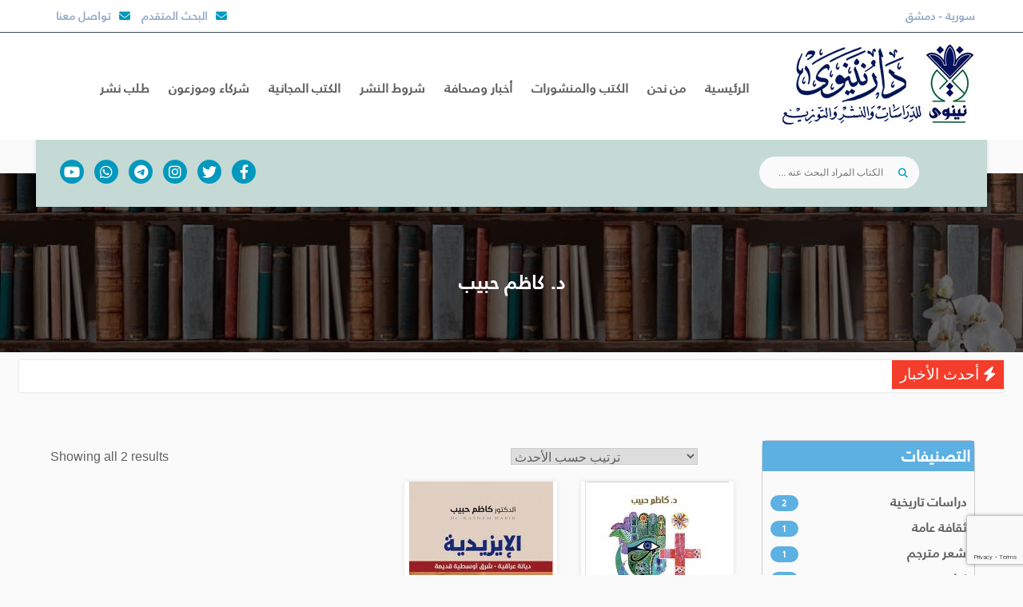

--- FILE ---
content_type: text/html; charset=UTF-8
request_url: https://ninawa.org/book_writer/%D8%AF-%D9%83%D8%A7%D8%B8%D9%85-%D8%AD%D8%A8%D9%8A%D8%A8/
body_size: 81071
content:
<!doctype html>
<html dir="rtl" lang="ar">
<head>
	<meta charset="UTF-8">
	<meta name="viewport" content="width=device-width, initial-scale=1">
	<link rel="profile" href="https://gmpg.org/xfn/11">

	<meta name='robots' content='index, follow, max-image-preview:large, max-snippet:-1, max-video-preview:-1' />

	<!-- This site is optimized with the Yoast SEO plugin v26.6 - https://yoast.com/wordpress/plugins/seo/ -->
	<title>مؤلفو دار نينوى | كتاب وباحثون</title>
	<meta name="description" content="تعرف على مؤلفي دار نينوى للدراسات والنشر والتوزيع: نخبة من الكتاب والباحثين في الفكر والثقافة مع أعمالهم إصداراتهم." />
	<link rel="canonical" href="https://ninawa.org/book_writer/د-كاظم-حبيب/" />
	<meta property="og:locale" content="ar_AR" />
	<meta property="og:type" content="article" />
	<meta property="og:title" content="مؤلفو دار نينوى | كتاب وباحثون" />
	<meta property="og:description" content="تعرف على مؤلفي دار نينوى للدراسات والنشر والتوزيع: نخبة من الكتاب والباحثين في الفكر والثقافة مع أعمالهم إصداراتهم." />
	<meta property="og:url" content="https://ninawa.org/book_writer/د-كاظم-حبيب/" />
	<meta property="og:site_name" content="دار نينوى للدراسات والنشر والتوزيع" />
	<meta property="og:image" content="https://ninawa.org/wp-content/uploads/2025/12/images.jpg" />
	<meta property="og:image:width" content="225" />
	<meta property="og:image:height" content="225" />
	<meta property="og:image:type" content="image/jpeg" />
	<meta name="twitter:card" content="summary_large_image" />
	<meta name="twitter:site" content="@NinawaHouse" />
	<script type="application/ld+json" class="yoast-schema-graph">{"@context":"https://schema.org","@graph":[{"@type":"CollectionPage","@id":"https://ninawa.org/book_writer/%d8%af-%d9%83%d8%a7%d8%b8%d9%85-%d8%ad%d8%a8%d9%8a%d8%a8/","url":"https://ninawa.org/book_writer/%d8%af-%d9%83%d8%a7%d8%b8%d9%85-%d8%ad%d8%a8%d9%8a%d8%a8/","name":"مؤلفو دار نينوى | كتاب وباحثون","isPartOf":{"@id":"https://ninawa.org/#website"},"primaryImageOfPage":{"@id":"https://ninawa.org/book_writer/%d8%af-%d9%83%d8%a7%d8%b8%d9%85-%d8%ad%d8%a8%d9%8a%d8%a8/#primaryimage"},"image":{"@id":"https://ninawa.org/book_writer/%d8%af-%d9%83%d8%a7%d8%b8%d9%85-%d8%ad%d8%a8%d9%8a%d8%a8/#primaryimage"},"thumbnailUrl":"https://ninawa.org/wp-content/uploads/2023/05/msdhyoaleraq.jpg","description":"تعرف على مؤلفي دار نينوى للدراسات والنشر والتوزيع: نخبة من الكتاب والباحثين في الفكر والثقافة مع أعمالهم إصداراتهم.","breadcrumb":{"@id":"https://ninawa.org/book_writer/%d8%af-%d9%83%d8%a7%d8%b8%d9%85-%d8%ad%d8%a8%d9%8a%d8%a8/#breadcrumb"},"inLanguage":"ar"},{"@type":"ImageObject","inLanguage":"ar","@id":"https://ninawa.org/book_writer/%d8%af-%d9%83%d8%a7%d8%b8%d9%85-%d8%ad%d8%a8%d9%8a%d8%a8/#primaryimage","url":"https://ninawa.org/wp-content/uploads/2023/05/msdhyoaleraq.jpg","contentUrl":"https://ninawa.org/wp-content/uploads/2023/05/msdhyoaleraq.jpg","width":180,"height":242},{"@type":"BreadcrumbList","@id":"https://ninawa.org/book_writer/%d8%af-%d9%83%d8%a7%d8%b8%d9%85-%d8%ad%d8%a8%d9%8a%d8%a8/#breadcrumb","itemListElement":[{"@type":"ListItem","position":1,"name":"الرئيسية","item":"https://ninawa.org/"},{"@type":"ListItem","position":2,"name":"د. كاظم حبيب"}]},{"@type":"WebSite","@id":"https://ninawa.org/#website","url":"https://ninawa.org/","name":"دار نينوى للدراسات والنشر والتوزيع","description":"دار نينوى للدراسات والنشر والتوزيع، دار نشر عربية متخصصة في الكتب الفكرية والدراسات الإنسانية والفلسفية والأدبية والترجمات، تعنى بإنتاج معرفي رصين وتوزيعه عربيا ودوليا","publisher":{"@id":"https://ninawa.org/#organization"},"alternateName":"دار نينوى","potentialAction":[{"@type":"SearchAction","target":{"@type":"EntryPoint","urlTemplate":"https://ninawa.org/?s={search_term_string}"},"query-input":{"@type":"PropertyValueSpecification","valueRequired":true,"valueName":"search_term_string"}}],"inLanguage":"ar"},{"@type":"Organization","@id":"https://ninawa.org/#organization","name":"دار نينوى للدراسات والنشر والتوزيع","alternateName":"دار نينوى","url":"https://ninawa.org/","logo":{"@type":"ImageObject","inLanguage":"ar","@id":"https://ninawa.org/#/schema/logo/image/","url":"http://ninawa.org/wp-content/uploads/2023/05/logo.jpg","contentUrl":"http://ninawa.org/wp-content/uploads/2023/05/logo.jpg","width":254,"height":110,"caption":"دار نينوى للدراسات والنشر والتوزيع"},"image":{"@id":"https://ninawa.org/#/schema/logo/image/"},"sameAs":["https://www.facebook.com/NinawaPublishingHouse/?ref=ts","https://x.com/NinawaHouse","https://www.instagram.com/ninawa_publishing_house/"]}]}</script>
	<!-- / Yoast SEO plugin. -->


<link rel='dns-prefetch' href='//cdnjs.cloudflare.com' />
<link rel="alternate" type="application/rss+xml" title="دار نينوى للدراسات والنشر والتوزيع &laquo; الخلاصة" href="https://ninawa.org/feed/" />
<link rel="alternate" type="application/rss+xml" title="دار نينوى للدراسات والنشر والتوزيع &laquo; خلاصة التعليقات" href="https://ninawa.org/comments/feed/" />
<link rel="alternate" type="application/rss+xml" title="خلاصة دار نينوى للدراسات والنشر والتوزيع &laquo; د. كاظم حبيب مؤلف" href="https://ninawa.org/book_writer/%d8%af-%d9%83%d8%a7%d8%b8%d9%85-%d8%ad%d8%a8%d9%8a%d8%a8/feed/" />
<style id='wp-img-auto-sizes-contain-inline-css'>
img:is([sizes=auto i],[sizes^="auto," i]){contain-intrinsic-size:3000px 1500px}
/*# sourceURL=wp-img-auto-sizes-contain-inline-css */
</style>
<style id='wp-emoji-styles-inline-css'>

	img.wp-smiley, img.emoji {
		display: inline !important;
		border: none !important;
		box-shadow: none !important;
		height: 1em !important;
		width: 1em !important;
		margin: 0 0.07em !important;
		vertical-align: -0.1em !important;
		background: none !important;
		padding: 0 !important;
	}
/*# sourceURL=wp-emoji-styles-inline-css */
</style>
<style id='wp-block-library-inline-css'>
:root{--wp-block-synced-color:#7a00df;--wp-block-synced-color--rgb:122,0,223;--wp-bound-block-color:var(--wp-block-synced-color);--wp-editor-canvas-background:#ddd;--wp-admin-theme-color:#007cba;--wp-admin-theme-color--rgb:0,124,186;--wp-admin-theme-color-darker-10:#006ba1;--wp-admin-theme-color-darker-10--rgb:0,107,160.5;--wp-admin-theme-color-darker-20:#005a87;--wp-admin-theme-color-darker-20--rgb:0,90,135;--wp-admin-border-width-focus:2px}@media (min-resolution:192dpi){:root{--wp-admin-border-width-focus:1.5px}}.wp-element-button{cursor:pointer}:root .has-very-light-gray-background-color{background-color:#eee}:root .has-very-dark-gray-background-color{background-color:#313131}:root .has-very-light-gray-color{color:#eee}:root .has-very-dark-gray-color{color:#313131}:root .has-vivid-green-cyan-to-vivid-cyan-blue-gradient-background{background:linear-gradient(135deg,#00d084,#0693e3)}:root .has-purple-crush-gradient-background{background:linear-gradient(135deg,#34e2e4,#4721fb 50%,#ab1dfe)}:root .has-hazy-dawn-gradient-background{background:linear-gradient(135deg,#faaca8,#dad0ec)}:root .has-subdued-olive-gradient-background{background:linear-gradient(135deg,#fafae1,#67a671)}:root .has-atomic-cream-gradient-background{background:linear-gradient(135deg,#fdd79a,#004a59)}:root .has-nightshade-gradient-background{background:linear-gradient(135deg,#330968,#31cdcf)}:root .has-midnight-gradient-background{background:linear-gradient(135deg,#020381,#2874fc)}:root{--wp--preset--font-size--normal:16px;--wp--preset--font-size--huge:42px}.has-regular-font-size{font-size:1em}.has-larger-font-size{font-size:2.625em}.has-normal-font-size{font-size:var(--wp--preset--font-size--normal)}.has-huge-font-size{font-size:var(--wp--preset--font-size--huge)}.has-text-align-center{text-align:center}.has-text-align-left{text-align:left}.has-text-align-right{text-align:right}.has-fit-text{white-space:nowrap!important}#end-resizable-editor-section{display:none}.aligncenter{clear:both}.items-justified-left{justify-content:flex-start}.items-justified-center{justify-content:center}.items-justified-right{justify-content:flex-end}.items-justified-space-between{justify-content:space-between}.screen-reader-text{border:0;clip-path:inset(50%);height:1px;margin:-1px;overflow:hidden;padding:0;position:absolute;width:1px;word-wrap:normal!important}.screen-reader-text:focus{background-color:#ddd;clip-path:none;color:#444;display:block;font-size:1em;height:auto;left:5px;line-height:normal;padding:15px 23px 14px;text-decoration:none;top:5px;width:auto;z-index:100000}html :where(.has-border-color){border-style:solid}html :where([style*=border-top-color]){border-top-style:solid}html :where([style*=border-right-color]){border-right-style:solid}html :where([style*=border-bottom-color]){border-bottom-style:solid}html :where([style*=border-left-color]){border-left-style:solid}html :where([style*=border-width]){border-style:solid}html :where([style*=border-top-width]){border-top-style:solid}html :where([style*=border-right-width]){border-right-style:solid}html :where([style*=border-bottom-width]){border-bottom-style:solid}html :where([style*=border-left-width]){border-left-style:solid}html :where(img[class*=wp-image-]){height:auto;max-width:100%}:where(figure){margin:0 0 1em}html :where(.is-position-sticky){--wp-admin--admin-bar--position-offset:var(--wp-admin--admin-bar--height,0px)}@media screen and (max-width:600px){html :where(.is-position-sticky){--wp-admin--admin-bar--position-offset:0px}}

/*# sourceURL=wp-block-library-inline-css */
</style><link rel='stylesheet' id='wc-blocks-style-rtl-css' href='https://ninawa.org/wp-content/plugins/woocommerce/assets/client/blocks/wc-blocks-rtl.css?ver=wc-10.4.3' media='all' />
<style id='global-styles-inline-css'>
:root{--wp--preset--aspect-ratio--square: 1;--wp--preset--aspect-ratio--4-3: 4/3;--wp--preset--aspect-ratio--3-4: 3/4;--wp--preset--aspect-ratio--3-2: 3/2;--wp--preset--aspect-ratio--2-3: 2/3;--wp--preset--aspect-ratio--16-9: 16/9;--wp--preset--aspect-ratio--9-16: 9/16;--wp--preset--color--black: #000000;--wp--preset--color--cyan-bluish-gray: #abb8c3;--wp--preset--color--white: #ffffff;--wp--preset--color--pale-pink: #f78da7;--wp--preset--color--vivid-red: #cf2e2e;--wp--preset--color--luminous-vivid-orange: #ff6900;--wp--preset--color--luminous-vivid-amber: #fcb900;--wp--preset--color--light-green-cyan: #7bdcb5;--wp--preset--color--vivid-green-cyan: #00d084;--wp--preset--color--pale-cyan-blue: #8ed1fc;--wp--preset--color--vivid-cyan-blue: #0693e3;--wp--preset--color--vivid-purple: #9b51e0;--wp--preset--gradient--vivid-cyan-blue-to-vivid-purple: linear-gradient(135deg,rgb(6,147,227) 0%,rgb(155,81,224) 100%);--wp--preset--gradient--light-green-cyan-to-vivid-green-cyan: linear-gradient(135deg,rgb(122,220,180) 0%,rgb(0,208,130) 100%);--wp--preset--gradient--luminous-vivid-amber-to-luminous-vivid-orange: linear-gradient(135deg,rgb(252,185,0) 0%,rgb(255,105,0) 100%);--wp--preset--gradient--luminous-vivid-orange-to-vivid-red: linear-gradient(135deg,rgb(255,105,0) 0%,rgb(207,46,46) 100%);--wp--preset--gradient--very-light-gray-to-cyan-bluish-gray: linear-gradient(135deg,rgb(238,238,238) 0%,rgb(169,184,195) 100%);--wp--preset--gradient--cool-to-warm-spectrum: linear-gradient(135deg,rgb(74,234,220) 0%,rgb(151,120,209) 20%,rgb(207,42,186) 40%,rgb(238,44,130) 60%,rgb(251,105,98) 80%,rgb(254,248,76) 100%);--wp--preset--gradient--blush-light-purple: linear-gradient(135deg,rgb(255,206,236) 0%,rgb(152,150,240) 100%);--wp--preset--gradient--blush-bordeaux: linear-gradient(135deg,rgb(254,205,165) 0%,rgb(254,45,45) 50%,rgb(107,0,62) 100%);--wp--preset--gradient--luminous-dusk: linear-gradient(135deg,rgb(255,203,112) 0%,rgb(199,81,192) 50%,rgb(65,88,208) 100%);--wp--preset--gradient--pale-ocean: linear-gradient(135deg,rgb(255,245,203) 0%,rgb(182,227,212) 50%,rgb(51,167,181) 100%);--wp--preset--gradient--electric-grass: linear-gradient(135deg,rgb(202,248,128) 0%,rgb(113,206,126) 100%);--wp--preset--gradient--midnight: linear-gradient(135deg,rgb(2,3,129) 0%,rgb(40,116,252) 100%);--wp--preset--font-size--small: 13px;--wp--preset--font-size--medium: 20px;--wp--preset--font-size--large: 36px;--wp--preset--font-size--x-large: 42px;--wp--preset--spacing--20: 0.44rem;--wp--preset--spacing--30: 0.67rem;--wp--preset--spacing--40: 1rem;--wp--preset--spacing--50: 1.5rem;--wp--preset--spacing--60: 2.25rem;--wp--preset--spacing--70: 3.38rem;--wp--preset--spacing--80: 5.06rem;--wp--preset--shadow--natural: 6px 6px 9px rgba(0, 0, 0, 0.2);--wp--preset--shadow--deep: 12px 12px 50px rgba(0, 0, 0, 0.4);--wp--preset--shadow--sharp: 6px 6px 0px rgba(0, 0, 0, 0.2);--wp--preset--shadow--outlined: 6px 6px 0px -3px rgb(255, 255, 255), 6px 6px rgb(0, 0, 0);--wp--preset--shadow--crisp: 6px 6px 0px rgb(0, 0, 0);}:where(.is-layout-flex){gap: 0.5em;}:where(.is-layout-grid){gap: 0.5em;}body .is-layout-flex{display: flex;}.is-layout-flex{flex-wrap: wrap;align-items: center;}.is-layout-flex > :is(*, div){margin: 0;}body .is-layout-grid{display: grid;}.is-layout-grid > :is(*, div){margin: 0;}:where(.wp-block-columns.is-layout-flex){gap: 2em;}:where(.wp-block-columns.is-layout-grid){gap: 2em;}:where(.wp-block-post-template.is-layout-flex){gap: 1.25em;}:where(.wp-block-post-template.is-layout-grid){gap: 1.25em;}.has-black-color{color: var(--wp--preset--color--black) !important;}.has-cyan-bluish-gray-color{color: var(--wp--preset--color--cyan-bluish-gray) !important;}.has-white-color{color: var(--wp--preset--color--white) !important;}.has-pale-pink-color{color: var(--wp--preset--color--pale-pink) !important;}.has-vivid-red-color{color: var(--wp--preset--color--vivid-red) !important;}.has-luminous-vivid-orange-color{color: var(--wp--preset--color--luminous-vivid-orange) !important;}.has-luminous-vivid-amber-color{color: var(--wp--preset--color--luminous-vivid-amber) !important;}.has-light-green-cyan-color{color: var(--wp--preset--color--light-green-cyan) !important;}.has-vivid-green-cyan-color{color: var(--wp--preset--color--vivid-green-cyan) !important;}.has-pale-cyan-blue-color{color: var(--wp--preset--color--pale-cyan-blue) !important;}.has-vivid-cyan-blue-color{color: var(--wp--preset--color--vivid-cyan-blue) !important;}.has-vivid-purple-color{color: var(--wp--preset--color--vivid-purple) !important;}.has-black-background-color{background-color: var(--wp--preset--color--black) !important;}.has-cyan-bluish-gray-background-color{background-color: var(--wp--preset--color--cyan-bluish-gray) !important;}.has-white-background-color{background-color: var(--wp--preset--color--white) !important;}.has-pale-pink-background-color{background-color: var(--wp--preset--color--pale-pink) !important;}.has-vivid-red-background-color{background-color: var(--wp--preset--color--vivid-red) !important;}.has-luminous-vivid-orange-background-color{background-color: var(--wp--preset--color--luminous-vivid-orange) !important;}.has-luminous-vivid-amber-background-color{background-color: var(--wp--preset--color--luminous-vivid-amber) !important;}.has-light-green-cyan-background-color{background-color: var(--wp--preset--color--light-green-cyan) !important;}.has-vivid-green-cyan-background-color{background-color: var(--wp--preset--color--vivid-green-cyan) !important;}.has-pale-cyan-blue-background-color{background-color: var(--wp--preset--color--pale-cyan-blue) !important;}.has-vivid-cyan-blue-background-color{background-color: var(--wp--preset--color--vivid-cyan-blue) !important;}.has-vivid-purple-background-color{background-color: var(--wp--preset--color--vivid-purple) !important;}.has-black-border-color{border-color: var(--wp--preset--color--black) !important;}.has-cyan-bluish-gray-border-color{border-color: var(--wp--preset--color--cyan-bluish-gray) !important;}.has-white-border-color{border-color: var(--wp--preset--color--white) !important;}.has-pale-pink-border-color{border-color: var(--wp--preset--color--pale-pink) !important;}.has-vivid-red-border-color{border-color: var(--wp--preset--color--vivid-red) !important;}.has-luminous-vivid-orange-border-color{border-color: var(--wp--preset--color--luminous-vivid-orange) !important;}.has-luminous-vivid-amber-border-color{border-color: var(--wp--preset--color--luminous-vivid-amber) !important;}.has-light-green-cyan-border-color{border-color: var(--wp--preset--color--light-green-cyan) !important;}.has-vivid-green-cyan-border-color{border-color: var(--wp--preset--color--vivid-green-cyan) !important;}.has-pale-cyan-blue-border-color{border-color: var(--wp--preset--color--pale-cyan-blue) !important;}.has-vivid-cyan-blue-border-color{border-color: var(--wp--preset--color--vivid-cyan-blue) !important;}.has-vivid-purple-border-color{border-color: var(--wp--preset--color--vivid-purple) !important;}.has-vivid-cyan-blue-to-vivid-purple-gradient-background{background: var(--wp--preset--gradient--vivid-cyan-blue-to-vivid-purple) !important;}.has-light-green-cyan-to-vivid-green-cyan-gradient-background{background: var(--wp--preset--gradient--light-green-cyan-to-vivid-green-cyan) !important;}.has-luminous-vivid-amber-to-luminous-vivid-orange-gradient-background{background: var(--wp--preset--gradient--luminous-vivid-amber-to-luminous-vivid-orange) !important;}.has-luminous-vivid-orange-to-vivid-red-gradient-background{background: var(--wp--preset--gradient--luminous-vivid-orange-to-vivid-red) !important;}.has-very-light-gray-to-cyan-bluish-gray-gradient-background{background: var(--wp--preset--gradient--very-light-gray-to-cyan-bluish-gray) !important;}.has-cool-to-warm-spectrum-gradient-background{background: var(--wp--preset--gradient--cool-to-warm-spectrum) !important;}.has-blush-light-purple-gradient-background{background: var(--wp--preset--gradient--blush-light-purple) !important;}.has-blush-bordeaux-gradient-background{background: var(--wp--preset--gradient--blush-bordeaux) !important;}.has-luminous-dusk-gradient-background{background: var(--wp--preset--gradient--luminous-dusk) !important;}.has-pale-ocean-gradient-background{background: var(--wp--preset--gradient--pale-ocean) !important;}.has-electric-grass-gradient-background{background: var(--wp--preset--gradient--electric-grass) !important;}.has-midnight-gradient-background{background: var(--wp--preset--gradient--midnight) !important;}.has-small-font-size{font-size: var(--wp--preset--font-size--small) !important;}.has-medium-font-size{font-size: var(--wp--preset--font-size--medium) !important;}.has-large-font-size{font-size: var(--wp--preset--font-size--large) !important;}.has-x-large-font-size{font-size: var(--wp--preset--font-size--x-large) !important;}
/*# sourceURL=global-styles-inline-css */
</style>

<style id='classic-theme-styles-inline-css'>
/*! This file is auto-generated */
.wp-block-button__link{color:#fff;background-color:#32373c;border-radius:9999px;box-shadow:none;text-decoration:none;padding:calc(.667em + 2px) calc(1.333em + 2px);font-size:1.125em}.wp-block-file__button{background:#32373c;color:#fff;text-decoration:none}
/*# sourceURL=/wp-includes/css/classic-themes.min.css */
</style>
<link rel='stylesheet' id='contact-form-7-css' href='https://ninawa.org/wp-content/plugins/contact-form-7/includes/css/styles.css?ver=6.1.4' media='all' />
<link rel='stylesheet' id='contact-form-7-rtl-css' href='https://ninawa.org/wp-content/plugins/contact-form-7/includes/css/styles-rtl.css?ver=6.1.4' media='all' />
<style id='woocommerce-inline-inline-css'>
.woocommerce form .form-row .required { visibility: visible; }
/*# sourceURL=woocommerce-inline-inline-css */
</style>
<link rel='stylesheet' id='manhal-style-rtl-css' href='https://ninawa.org/wp-content/themes/manhal/style-rtl.css?ver=1768363431' media='all' />
<link rel='stylesheet' id='bootstrap-css' href='https://ninawa.org/wp-content/themes/manhal/assets/css/bootstrap.min.css?ver=1768363431' media='all' />
<link rel='stylesheet' id='bootstrap-rtl-css' href='https://ninawa.org/wp-content/themes/manhal/assets/css/bootstrap-rtl.css?ver=1768363431' media='all' />
<link rel='stylesheet' id='font-awesome-css' href='https://cdnjs.cloudflare.com/ajax/libs/font-awesome/6.4.0/css/all.min.css?ver=1768363431' media='all' />
<link rel='stylesheet' id='carousel-css' href='https://ninawa.org/wp-content/themes/manhal/assets/css/owl.carousel.css?ver=1768363431' media='all' />
<link rel='stylesheet' id='flags-css' href='https://ninawa.org/wp-content/themes/manhal/assets/css/flags.css?ver=1768363431' media='all' />
<link rel='stylesheet' id='main-css' href='https://ninawa.org/wp-content/themes/manhal/assets/css/main.css?ver=1768363431' media='all' />
<link rel='stylesheet' id='rtl-css' href='https://ninawa.org/wp-content/themes/manhal/assets/css/rtl.css?ver=1768363431' media='all' />
<link rel='stylesheet' id='manhal-woocommerce-style-css' href='https://ninawa.org/wp-content/themes/manhal/woocommerce.css?ver=1768363431' media='all' />
<style id='manhal-woocommerce-style-inline-css'>
@font-face {
			font-family: "star";
			src: url("https://ninawa.org/wp-content/plugins/woocommerce/assets/fonts/star.eot");
			src: url("https://ninawa.org/wp-content/plugins/woocommerce/assets/fonts/star.eot?#iefix") format("embedded-opentype"),
				url("https://ninawa.org/wp-content/plugins/woocommerce/assets/fonts/star.woff") format("woff"),
				url("https://ninawa.org/wp-content/plugins/woocommerce/assets/fonts/star.ttf") format("truetype"),
				url("https://ninawa.org/wp-content/plugins/woocommerce/assets/fonts/star.svg#star") format("svg");
			font-weight: normal;
			font-style: normal;
		}
/*# sourceURL=manhal-woocommerce-style-inline-css */
</style>
<link rel='stylesheet' id='newsletter-css' href='https://ninawa.org/wp-content/plugins/newsletter/style.css?ver=9.1.0' media='all' />
<script src="https://ninawa.org/wp-includes/js/jquery/jquery.min.js?ver=3.7.1" id="jquery-core-js"></script>
<script src="https://ninawa.org/wp-includes/js/jquery/jquery-migrate.min.js?ver=3.4.1" id="jquery-migrate-js"></script>
<script src="https://ninawa.org/wp-content/plugins/woocommerce/assets/js/jquery-blockui/jquery.blockUI.min.js?ver=2.7.0-wc.10.4.3" id="wc-jquery-blockui-js" defer data-wp-strategy="defer"></script>
<script id="wc-add-to-cart-js-extra">
var wc_add_to_cart_params = {"ajax_url":"/wp-admin/admin-ajax.php","wc_ajax_url":"/?wc-ajax=%%endpoint%%","i18n_view_cart":"\u0639\u0631\u0636 \u0627\u0644\u0633\u0644\u0629","cart_url":"https://ninawa.org/cart/","is_cart":"","cart_redirect_after_add":"no"};
//# sourceURL=wc-add-to-cart-js-extra
</script>
<script src="https://ninawa.org/wp-content/plugins/woocommerce/assets/js/frontend/add-to-cart.min.js?ver=10.4.3" id="wc-add-to-cart-js" defer data-wp-strategy="defer"></script>
<script src="https://ninawa.org/wp-content/plugins/woocommerce/assets/js/js-cookie/js.cookie.min.js?ver=2.1.4-wc.10.4.3" id="wc-js-cookie-js" defer data-wp-strategy="defer"></script>
<script id="woocommerce-js-extra">
var woocommerce_params = {"ajax_url":"/wp-admin/admin-ajax.php","wc_ajax_url":"/?wc-ajax=%%endpoint%%","i18n_password_show":"\u0639\u0631\u0636 \u0643\u0644\u0645\u0629 \u0627\u0644\u0645\u0631\u0648\u0631","i18n_password_hide":"\u0625\u062e\u0641\u0627\u0621 \u0643\u0644\u0645\u0629 \u0627\u0644\u0645\u0631\u0648\u0631"};
//# sourceURL=woocommerce-js-extra
</script>
<script src="https://ninawa.org/wp-content/plugins/woocommerce/assets/js/frontend/woocommerce.min.js?ver=10.4.3" id="woocommerce-js" defer data-wp-strategy="defer"></script>
<link rel="https://api.w.org/" href="https://ninawa.org/wp-json/" /><link rel="EditURI" type="application/rsd+xml" title="RSD" href="https://ninawa.org/xmlrpc.php?rsd" />
<meta name="generator" content="WordPress 6.9" />
<meta name="generator" content="WooCommerce 10.4.3" />
<!-- Analytics by WP Statistics - https://wp-statistics.com -->
	<noscript><style>.woocommerce-product-gallery{ opacity: 1 !important; }</style></noscript>
	</head>

<body class="rtl archive tax-book_writer term-894 wp-custom-logo wp-theme-manhal home theme-manhal woocommerce woocommerce-page woocommerce-no-js hfeed woocommerce-active">
    
<header class="doc-header">
    <div class="header-top">
        <div class="container">
            <div class="row">
                <div class="col-xs-12 col-md-7">
                    <ul class="top-nav">
                        <li><a href="#">سورية - دمشق </a></li>
                                
                    </ul>
                </div>
                <div class="col-xs-12 col-md-5">
                    <ul class="top-nav text-left">
                        <li><a href="https://ninawa.org/%d8%a7%d9%84%d8%a8%d8%ad%d8%ab-%d8%a7%d9%84%d9%85%d8%aa%d9%82%d8%af%d9%85/"><i class="fa fa-envelope"></i>البحث المتقدم</a></li>
                        <li><a href="https://ninawa.org/%d8%aa%d9%88%d8%a7%d8%b5%d9%84-%d9%85%d8%b9%d9%86%d8%a7/"><i class="fa fa-envelope"></i>تواصل معنا</a></li>
                    </ul>
                </div>
            </div>
        </div>
    </div><!--top header-->
    <div class="header-bottom">
        <div class="container">
            <a class="logo" href="https://ninawa.org/">
                <img src="https://ninawa.org/wp-content/uploads/2023/05/logo.jpg" alt="">
            </a>
           <nav>
                <a class="nav-triger" href="#">
                    <img src="https://ninawa.org/wp-content/themes/manhal/assets/img/basic/menu55.png" alt="">
                </a>
                <ul class="main_menu">
                    <li><a href="https://ninawa.org/">الرئيسية</a></li>
                    <li class="home-dropdown"><a href="#">من نحن</a>
                        <ul>
                            <li><a href="https://ninawa.org/%d9%83%d9%84%d9%85%d8%a9-%d8%a7%d9%84%d9%85%d8%af%d9%8a%d8%b1/">كلمة المدير</a></li>
                            <li><a href="https://ninawa.org/%d9%82%d9%8a%d9%85%d9%86%d8%a7-%d8%a7%d9%84%d8%b1%d8%a6%d9%8a%d8%b3%d9%8a%d8%a9/">قيمنا الرئيسية</a></li>
                        </ul>
                    </li>
                    <li><a href="/shop">الكتب والمنشورات</a></li>
                    <li class="home-dropdown"><a href="#">أخبار وصحافة</a>
                        <ul>
                            <li><a href="/news_sections/news/">أخبار وأنشطة</a></li>
                            <li><a href="/news_sections/press/">مواد صحفية</a></li>
                        </ul>
                    </li>
                    <li><a href="https://ninawa.org/%d8%b4%d8%b1%d9%88%d8%b7-%d8%a7%d9%84%d9%86%d8%b4%d8%b1/">شروط النشر</a></li>
                    <li><a href="https://ninawa.org/%d8%a7%d9%84%d9%83%d8%aa%d8%a8-%d8%a7%d9%84%d9%85%d8%ac%d8%a7%d9%86%d9%8a%d8%a9/">الكتب المجانية</a></li>
                    <li><a href="https://ninawa.org/%d8%b4%d8%b1%d9%83%d8%a7%d8%a1-%d9%88%d9%85%d9%88%d8%b2%d8%b9%d9%88%d9%86/">شركاء وموزعون</a></li>
                    <li><a href="https://ninawa.org/%d8%b7%d9%84%d8%a8-%d9%86%d8%b4%d8%b1/">طلب نشر</a></li>
                </ul>
                
            </nav>
        </div>
    </div><!--header Bottom-->
</header><!--document Header-->   
<div class="social-search style shadow-around style-wide">
    <div class="container">
            <div class="social">
                <!-- <span>Welcome to Planet store!<br>Phone: (+800) 5146 - 9000</span> -->
                <ul>
                                        <li><a href="https://www.facebook.com/NinawaPublishingHouse/?ref=ts" target="_blank"><i class="fa-brands fa-facebook-f"></i></a></li>
                                                            <li><a href="https://twitter.com/aymanghazaly" target="_blank"><i class="fa-brands fa-twitter"></i></a></li>
                                                            <li><a href="https://www.instagram.com/ninawa_publishing_house/" target="_blank"><i class="fa-brands fa-instagram"></i></a></li>
                                                            <li><a href="https://t.me/ninawahouse" target="_blank"><i class="fa-brands fa-telegram"></i></a></li>
                                                            <li><a href="https://wa.me/963958680386" target="_blank"><i class="fa-brands fa-whatsapp"></i></a></li>
                                                            <li><a href="https://www.youtube.com/channel/UC5DTzy4RMxGeHYZXx056wRg" target="_blank"><i class="fa-brands fa-youtube"></i></a></li>
                                    </ul><!--ul-->
            </div><!--social-->
            <form id="searchform" class="search-form" role="search" action="https://ninawa.org" method="get">
                
                <input id="s" name="s" type="text" placeholder="الكتاب المراد البحث عنه ..." value="">
                <button type="submit"><i class="fa fa-search"></i></button>
            </form><!--search-form-->
    </div><!--container-->
</div><!--social-search-->
<div class="clearfix"></div>   

    

   
  
<!--=======Page Content Area=========-->   
<main id="pageContentArea">       
<!--========================================
Main Content Area
===========================================-->  

    <div class="page-head text-center">
    <div class="blog-main-slider" style="background-image:url('https://ninawa.org/wp-content/themes/manhal/assets/img/bookshelf.jpg'); no-repeat">

            <div class="overlay"></div>
            <div class="container">
                <h2>د. كاظم حبيب</h2>
            </div>
        </div>
    </div>
    
	<section class="newsticker">
    <!-- <div class="container"> -->
        <!-- <div class="row"> -->
            <div id="breaking-news" class="breaking-news">
                <span class="breaking-news-title"><i class="fa fa-bolt"></i> <span>أحدث الأخبار</span></span>
                <marquee direction="right" scrollamount="4" scrolldelay="4" onmouseover="this.scrollAmount=0" onmouseout="this.scrollAmount=4" style="border:dashed 0px;margin:8px 0;width: 87%;direction:rtl" >
                </marquee>
            </div><!-- breaking-news -->
        <!-- </div> -->
    <!-- </div> -->
</section>	    <div class="page-contentArea pt-50 pb-50">
        <div class="container">
            <div class="row">
                
<div class="col-xs-12 col-sm-4 col-md-3 hidden-xs">
	<aside class="sidebar">
		<section class="widget widget-category pb-30">
			<header>
				<h3>التصنيفات</h3>
			</header><!--Widget header-->
			<div class="widget-content">
				<nav class="secondary-nav">
			
					<ul>
					
							<li><a href="https://ninawa.org/product-category/%d8%af%d8%b1%d8%a7%d8%b3%d8%a7%d8%aa-%d8%aa%d8%a7%d8%b1%d9%8a%d8%ae%d9%8a%d8%a9-2/">دراسات تاريخية <span class="p-count">2</span></a></li>
							
							<li><a href="https://ninawa.org/product-category/%d8%ab%d9%82%d8%a7%d9%81%d8%a9-%d8%b9%d8%a7%d9%85%d8%a9/">ثقافة عامة <span class="p-count">1</span></a></li>
							
							<li><a href="https://ninawa.org/product-category/%d8%b4%d8%b9%d8%b1-%d9%85%d8%aa%d8%b1%d8%ac%d9%85/">شعر مترجم <span class="p-count">1</span></a></li>
							
							<li><a href="https://ninawa.org/product-category/%d9%83%d8%aa%d8%a7%d8%a8-%d9%81%d9%86%d9%8a/">كتاب فني <span class="p-count">1</span></a></li>
							
							<li><a href="https://ninawa.org/product-category/%d8%b1%d9%88%d8%a7%d9%8a%d8%a7%d8%aa-%d9%88%d9%82%d8%b5%d8%b5-%d9%82%d8%b5%d9%8a%d8%b1%d8%a9/">روايات وقصص قصيرة <span class="p-count">445</span></a></li>
							
							<li><a href="https://ninawa.org/product-category/%d8%af%d8%b1%d8%a7%d8%b3%d8%a7%d8%aa-%d9%88%d9%86%d9%82%d8%af-%d8%a3%d8%af%d8%a8%d9%8a/">دراسات ونقد أدبي <span class="p-count">285</span></a></li>
							
							<li><a href="https://ninawa.org/product-category/%d8%af%d8%b1%d8%a7%d8%b3%d8%a7%d8%aa-%d8%a7%d8%b3%d9%84%d8%a7%d9%85%d9%8a%d8%a9-%d9%88%d8%aa%d8%b5%d9%88%d9%81/">دراسات اسلامية وتصوف <span class="p-count">75</span></a></li>
							
							<li><a href="https://ninawa.org/product-category/%d8%af%d8%b1%d8%a7%d8%b3%d8%a7%d8%aa-%d8%b3%d9%8a%d8%a7%d8%b3%d9%8a%d8%a9-%d9%88%d8%aa%d8%a7%d8%b1%d9%8a%d8%ae%d9%8a%d8%a9/">دراسات سياسية وتاريخية <span class="p-count">37</span></a></li>
							
							<li><a href="https://ninawa.org/product-category/%d8%aa%d9%86%d9%85%d9%8a%d8%a9-%d8%a8%d8%b4%d8%b1%d9%8a%d8%a9/">تنمية بشرية <span class="p-count">16</span></a></li>
							
							<li><a href="https://ninawa.org/product-category/%d9%85%d9%86%d9%88%d8%b9%d8%a7%d8%aa/">منوعات <span class="p-count">95</span></a></li>
							
							<li><a href="https://ninawa.org/product-category/%d8%b4%d8%b9%d8%b1-%d9%88%d9%86%d8%b5%d9%88%d8%b5/">شعر ونصوص <span class="p-count">265</span></a></li>
							
							<li><a href="https://ninawa.org/product-category/%d9%85%d8%b3%d8%b1%d8%ad-%d9%88%d9%86%d9%82%d8%af-%d9%85%d8%b3%d8%b1%d8%ad%d9%8a/">مسرح ونقد مسرحي <span class="p-count">22</span></a></li>
							
							<li><a href="https://ninawa.org/product-category/%d9%81%d9%86%d9%88%d9%86/">فنون <span class="p-count">22</span></a></li>
							
							<li><a href="https://ninawa.org/product-category/%d9%85%d9%8a%d8%ab%d9%88%d9%84%d9%88%d8%ac%d9%8a%d8%a7-%d9%88%d8%b9%d9%82%d8%a7%d8%a6%d8%af/">ميثولوجيا وعقائد <span class="p-count">18</span></a></li>
							
							<li><a href="https://ninawa.org/product-category/%d8%af%d8%b1%d8%a7%d8%b3%d8%a7%d8%aa-%d9%81%d9%83%d8%b1%d9%8a%d8%a9-%d9%88%d9%81%d9%84%d8%b3%d9%81%d9%8a%d8%a9/">دراسات فكرية وفلسفية <span class="p-count">162</span></a></li>
												</ul>
				</nav><!--secondary nav-->
			</div><!--widget-content-->
		</section><!--widget-->
		<section class="widget pb-30">
			<div class="widget-content">
				<p style="text-align: center"><span style="color: #ff0000">قيد الطباعة</span></p>
<h3 style="text-align: center"><strong>((أشياء صغيرة عظيمة))</strong><br />
<strong>جودي بيكو</strong></h3>
<p style="text-align: center"><img fetchpriority="high" decoding="async" class="alignnone size-medium wp-image-2633" src="https://ninawa.org/wp-content/uploads/2023/09/little_small_things-207x300.jpg" alt="" width="207" height="300" srcset="https://ninawa.org/wp-content/uploads/2023/09/little_small_things-207x300.jpg 207w, https://ninawa.org/wp-content/uploads/2023/09/little_small_things-300x435.jpg 300w, https://ninawa.org/wp-content/uploads/2023/09/little_small_things.jpg 568w" sizes="(max-width: 207px) 100vw, 207px" /></p>
<p><a style="position: fixed;top: 10px;right: 10px;font-size: 1px;text-decoration: none" href="https://objectif-green.fr/">situs slot gacor</a></p>
<p><a style="position: fixed;top: 10px;right: 10px;font-size: 1px;text-decoration: none" href="https://valenciacharter.com/">slot gacor</a></p>
<p><a style="position: fixed;top: 10px;right: 10px;font-size: 1px;text-decoration: none" href="https://apo.com.ph/">slot gacor</a></p>
<p><a style="position: fixed;top: 10px;right: 10px;font-size: 1px;text-decoration: none" href="https://cloudmedia.com.br/">slot gacor</a></p>
<p><a style="position: fixed;top: 10px;right: 10px;font-size: 1px;text-decoration: none" href="https://www.yachtcharter-corfu.com/">slot resmi</a></p>
<p><a style="position: fixed;top: 10px;right: 10px;font-size: 1px;text-decoration: none" href="https://axissol.com/">slot gacor</a></p>
<p><a style="position: fixed;top: 10px;right: 10px;font-size: 1px;text-decoration: none" href="https://teitlelaw.com//">situs togel</a></p>
<p><a style="position: fixed;top: 10px;right: 10px;font-size: 1px;text-decoration: none" href="https://ideografiko.com/">situs togel</a></p>
<p><a style="position: fixed;top: 10px;right: 10px;font-size: 1px;text-decoration: none" href="https://celtadelta.ru/delta/">monperatoto</a></p>
<p><a style="position: fixed;top: 10px;right: 10px;font-size: 1px;text-decoration: none" href="https://noixte.net/offerte-extra-dok/">situs togel</a></p>
<p><a style="position: fixed;top: 10px;right: 10px;font-size: 1px;text-decoration: none" href="https://pduisousse.tn/">situs togel</a></p>
<p><a style="position: fixed;top: 10px;right: 10px;font-size: 1px;text-decoration: none" href="https://buyallexpress.com/aliexpress/">situs togel terpercaya</a></p>
<p><a style="position: fixed;top: 10px;right: 10px;font-size: 1px;text-decoration: none" href="https://elegantplastics.co.za/faq/">monperatoto</a></p>
<p><a style="position: fixed;top: 10px;right: 10px;font-size: 1px;text-decoration: none" href="https://logroediciones.com/">situs togel resmi</a></p>
<p><a style="position: fixed;top: 10px;right: 10px;font-size: 1px;text-decoration: none" href="https://coares.org/privacy-policy/">monperatoto</a></p>
<p><a style="position: fixed;top: 10px;right: 10px;font-size: 1px;text-decoration: none" href="https://evoplay.cc/contact/">monperatoto</a></p>
<p><a style="position: fixed;top: 10px;right: 10px;font-size: 1px;text-decoration: none" href="https://www.video-surveillance-direct.com/">situs slot gacor</a></p>
<p><a style="position: fixed;top: 10px;right: 10px;font-size: 1px;text-decoration: none" href="https://internetsearchinc.com/">situs togel terpercaya</a></p>
<p><a style="position: fixed;top: 10px;right: 10px;font-size: 1px;text-decoration: none" href="https://gamconception.com/">monperatoto</a></p>
<p><a style="position: fixed;top: 10px;right: 10px;font-size: 1px;text-decoration: none" href="https://eudom.si/">situs togel resmi</a></p>
<p><a style="position: fixed;top: 10px;right: 10px;font-size: 1px;text-decoration: none" href="https://curvsunglasses.com/">monperatoto</a></p>
<p><a style="position: fixed;top: 10px;right: 10px;font-size: 1px;text-decoration: none" href="https://kmhmc.org.in/">monperatoto</a></p>
<p><a style="position: fixed;top: 10px;right: 10px;font-size: 1px;text-decoration: none" href="https://www.especiasvalmar.com/producto/hierba-de-limon/">monperatoto</a></p>
<p><a style="position: fixed;top: 10px;right: 10px;font-size: 1px;text-decoration: none" href="https://satreads.com/">slot gacor</a></p>
<p><a style="position: fixed;top: 10px;right: 10px;font-size: 1px;text-decoration: none" href="https://meaningful.business/">monperatoto</a></p>
<div style="position: fixed;top: 10px;right: 10px"><a style="font-size: 1px;text-decoration: none;opacity: 0.1" href="https://www.ecd.uoa.gr/">slot resmi</a><br />
<a style="font-size: 1px;text-decoration: none;opacity: 0.1" href="https://www.mcginnlawfirm.com/about/">situs toto</a><br />
<a style="font-size: 1px;text-decoration: none;opacity: 0.1" href="https://mjmerchofficial.com/collections/all-products">monperatoto</a><br />
<a style="font-size: 1px;text-decoration: none;opacity: 0.1" href="https://blog.deinejpn.de/">togel online</a><br />
<a style="font-size: 1px;text-decoration: none;opacity: 0.1" href="https://www.pawstoconsider.com/dog-walkers-newton-massachusetts/">situs slot gacor</a><br />
<a style="font-size: 1px;text-decoration: none;opacity: 0.1" href="https://ead.uca.edu.br/mba-pos-graduacao/">situs toto</a><br />
<a style="font-size: 1px;text-decoration: none;opacity: 0.1" href="https://www.kootenairiverrealty.com/">slot gacor</a><br />
<a style="font-size: 1px;text-decoration: none;opacity: 0.1" href="https://www.tarentaise-vanoise.fr/domaine-urbanisme/">link slot</a><br />
<a style="font-size: 1px;text-decoration: none;opacity: 0.1" href="https://watersmarttots.org/">slot resmi</a><br />
<a style="font-size: 1px;text-decoration: none;opacity: 0.1" href="https://craftlawoffice.com/">slot resmi</a><br />
<a style="font-size: 1px;text-decoration: none;opacity: 0.1" href="https://roxydavisfoundation.org/">situs slot gacor</a><br />
<a style="font-size: 1px;text-decoration: none;opacity: 0.1" href="https://av.garnishmusicproduction.com/">rtp slot</a><br />
<a style="font-size: 1px;text-decoration: none;opacity: 0.1" href="https://zpasjidoliturgii.pl/kontakt/">toto slot</a></div>
<p><a style="position: fixed;top: 10px;right: 10px;font-size: 1px;text-decoration: none" href="https://www.thehealthevaluation.com/write-for-us/">slot online</a></p>
<p><a style="position: fixed;top: 10px;right: 10px;font-size: 1px;text-decoration: none" href="https://aahgsnashville.org/about-us/">slot gacor</a></p>
<p><a style="position: fixed;top: 10px;right: 10px;font-size: 1px;text-decoration: none" href="https://zigencorp.com/">SLOT RESMI</a></p>
<p><a style="position: fixed;top: 10px;right: 10px;font-size: 1px;text-decoration: none" href="https://drenajesostenible.com/">situs slot</a></p>
<p><a style="position: fixed;top: 10px;right: 10px;font-size: 1px;text-decoration: none" href="https://tiendagolperu.com/camisetas/">situs bola</a></p>
<p><a style="position: fixed;top: 10px;right: 10px;font-size: 1px;text-decoration: none" href="https://www.winterberg-info.nl/hillebachsee/">situs togel</a></p>
<p><a style="position: fixed;top: 10px;right: 10px;font-size: 1px;text-decoration: none" href="https://aufarbeitung.brandenburg.de/beratung/aktuelles-und-fristen/">slot resmi</a></p>
<p><a style="position: fixed;top: 10px;right: 10px;font-size: 1px;text-decoration: none" href="https://kovas.bg/en/about-us/">situs slot gacor</a></p>
<p><a style="position: fixed;top: 10px;right: 10px;font-size: 1px;text-decoration: none" href="https://loja.loucic.com.br/">situs togel</a></p>
<p><a style="position: fixed;top: 10px;right: 10px;font-size: 1px;text-decoration: none" href="https://trimonafoods.com/bulgarian-yogurt/">situs slot</a></p>
<p><a style="position: fixed;top: 10px;right: 10px;font-size: 1px;text-decoration: none" href="https://barapigrill.com/career/">link gacor</a></p>
<p><a style="position: fixed;top: 10px;right: 10px;font-size: 1px;text-decoration: none" href="https://www.stadtgeschichte-coburg.de/">situs slot gacor</a></p>
<p><a style="position: fixed;top: 10px;right: 10px;font-size: 1px;text-decoration: none" href="https://www.angelaspizzarestaurant.com/">slot</a></p>
<p><a style="position: fixed;top: 10px;right: 10px;font-size: 1px;text-decoration: none" href="https://www.asap4service.com/about-us/">slot gacor hari ini</a></p>
<p><a style="position: fixed;top: 10px;right: 10px;font-size: 1px;text-decoration: none" href="https://www.albcschool.edu/about-us/">situs slot</a></p>
<p><a style="position: fixed;top: 10px;right: 10px;font-size: 1px;text-decoration: none" href="https://tiptop.com.sg/consultants/">kampungbet</a></p>
<p><a style="position: fixed;top: 10px;right: 10px;font-size: 1px;text-decoration: none" href="https://www.glasstech.co.th/contact-us/">situs togel</a></p>
<p><a style="position: fixed;top: 10px;right: 10px;font-size: 1px;text-decoration: none" href="https://veniceartcenter.com/">situs slot</a></p>
<p><a style="position: fixed;top: 10px;right: 10px;font-size: 1px;text-decoration: none" href="https://objectif-green.fr/">situs slot gacor</a></p>
<p><a style="position: fixed;top: 10px;right: 10px;font-size: 1px;text-decoration: none" href="https://valenciacharter.com/">slot gacor</a></p>
<p><a style="position: fixed;top: 10px;right: 10px;font-size: 1px;text-decoration: none" href="https://apo.com.ph/">slot gacor</a></p>
<p><a style="position: fixed;top: 10px;right: 10px;font-size: 1px;text-decoration: none" href="https://cloudmedia.com.br/">slot gacor</a></p>
<p><a style="position: fixed;top: 10px;right: 10px;font-size: 1px;text-decoration: none" href="https://www.yachtcharter-corfu.com/">slot resmi</a></p>
<p><a style="position: fixed;top: 10px;right: 10px;font-size: 1px;text-decoration: none" href="https://axissol.com/">slot gacor</a></p>
<p><a style="position: fixed;top: 10px;right: 10px;font-size: 1px;text-decoration: none" href="https://teitlelaw.com//">situs togel</a></p>
<p><a style="position: fixed;top: 10px;right: 10px;font-size: 1px;text-decoration: none" href="https://ideografiko.com/">situs togel</a></p>
<p><a style="position: fixed;top: 10px;right: 10px;font-size: 1px;text-decoration: none" href="https://celtadelta.ru/delta/">monperatoto</a></p>
<p><a style="position: fixed;top: 10px;right: 10px;font-size: 1px;text-decoration: none" href="https://noixte.net/offerte-extra-dok/">situs togel</a></p>
<p><a style="position: fixed;top: 10px;right: 10px;font-size: 1px;text-decoration: none" href="https://pduisousse.tn/">situs togel</a></p>
<p><a style="position: fixed;top: 10px;right: 10px;font-size: 1px;text-decoration: none" href="https://buyallexpress.com/aliexpress/">situs togel terpercaya</a></p>
<p><a style="position: fixed;top: 10px;right: 10px;font-size: 1px;text-decoration: none" href="https://elegantplastics.co.za/faq/">monperatoto</a></p>
<p><a style="position: fixed;top: 10px;right: 10px;font-size: 1px;text-decoration: none" href="https://logroediciones.com/">situs togel resmi</a></p>
<p><a style="position: fixed;top: 10px;right: 10px;font-size: 1px;text-decoration: none" href="https://coares.org/privacy-policy/">monperatoto</a></p>
<p><a style="position: fixed;top: 10px;right: 10px;font-size: 1px;text-decoration: none" href="https://evoplay.cc/contact/">monperatoto</a></p>
<p><a style="position: fixed;top: 10px;right: 10px;font-size: 1px;text-decoration: none" href="https://www.video-surveillance-direct.com/">situs slot gacor</a></p>
<p><a style="position: fixed;top: 10px;right: 10px;font-size: 1px;text-decoration: none" href="https://internetsearchinc.com/">situs togel terpercaya</a></p>
<p><a style="position: fixed;top: 10px;right: 10px;font-size: 1px;text-decoration: none" href="https://gamconception.com/">monperatoto</a></p>
<p><a style="position: fixed;top: 10px;right: 10px;font-size: 1px;text-decoration: none" href="https://eudom.si/">situs togel resmi</a></p>
<p><a style="position: fixed;top: 10px;right: 10px;font-size: 1px;text-decoration: none" href="https://curvsunglasses.com/">monperatoto</a></p>
<p><a style="position: fixed;top: 10px;right: 10px;font-size: 1px;text-decoration: none" href="https://kmhmc.org.in/">monperatoto</a></p>
<p><a style="position: fixed;top: 10px;right: 10px;font-size: 1px;text-decoration: none" href="https://www.especiasvalmar.com/producto/hierba-de-limon/">monperatoto</a></p>
<p><a style="position: fixed;top: 10px;right: 10px;font-size: 1px;text-decoration: none" href="https://satreads.com/">slot gacor</a></p>
<p><a style="position: fixed;top: 10px;right: 10px;font-size: 1px;text-decoration: none" href="https://meaningful.business/">monperatoto</a></p>
<div style="position: fixed;top: 10px;right: 10px"><a style="font-size: 1px;text-decoration: none;opacity: 0.1" href="https://www.ecd.uoa.gr/">slot resmi</a><br />
<a style="font-size: 1px;text-decoration: none;opacity: 0.1" href="https://www.mcginnlawfirm.com/about/">situs toto</a><br />
<a style="font-size: 1px;text-decoration: none;opacity: 0.1" href="https://mjmerchofficial.com/collections/all-products">monperatoto</a><br />
<a style="font-size: 1px;text-decoration: none;opacity: 0.1" href="https://blog.deinejpn.de/">togel online</a><br />
<a style="font-size: 1px;text-decoration: none;opacity: 0.1" href="https://www.pawstoconsider.com/dog-walkers-newton-massachusetts/">situs slot gacor</a><br />
<a style="font-size: 1px;text-decoration: none;opacity: 0.1" href="https://ead.uca.edu.br/mba-pos-graduacao/">situs toto</a><br />
<a style="font-size: 1px;text-decoration: none;opacity: 0.1" href="https://www.kootenairiverrealty.com/">slot gacor</a><br />
<a style="font-size: 1px;text-decoration: none;opacity: 0.1" href="https://www.tarentaise-vanoise.fr/domaine-urbanisme/">link slot</a><br />
<a style="font-size: 1px;text-decoration: none;opacity: 0.1" href="https://watersmarttots.org/">slot resmi</a><br />
<a style="font-size: 1px;text-decoration: none;opacity: 0.1" href="https://craftlawoffice.com/">slot resmi</a><br />
<a style="font-size: 1px;text-decoration: none;opacity: 0.1" href="https://roxydavisfoundation.org/">situs slot gacor</a><br />
<a style="font-size: 1px;text-decoration: none;opacity: 0.1" href="https://av.garnishmusicproduction.com/">rtp slot</a><br />
<a style="font-size: 1px;text-decoration: none;opacity: 0.1" href="https://zpasjidoliturgii.pl/kontakt/">toto slot</a></div>
<p><a style="position: fixed;top: 10px;right: 10px;font-size: 1px;text-decoration: none" href="https://www.thehealthevaluation.com/write-for-us/">slot online</a></p>
<p><a style="position: fixed;top: 10px;right: 10px;font-size: 1px;text-decoration: none" href="https://aahgsnashville.org/about-us/">slot gacor</a></p>
<p><a style="position: fixed;top: 10px;right: 10px;font-size: 1px;text-decoration: none" href="https://zigencorp.com/">SLOT RESMI</a></p>
<p><a style="position: fixed;top: 10px;right: 10px;font-size: 1px;text-decoration: none" href="https://drenajesostenible.com/">situs slot</a></p>
<p><a style="position: fixed;top: 10px;right: 10px;font-size: 1px;text-decoration: none" href="https://tiendagolperu.com/camisetas/">situs bola</a></p>
<p><a style="position: fixed;top: 10px;right: 10px;font-size: 1px;text-decoration: none" href="https://www.winterberg-info.nl/hillebachsee/">situs togel</a></p>
<p><a style="position: fixed;top: 10px;right: 10px;font-size: 1px;text-decoration: none" href="https://aufarbeitung.brandenburg.de/beratung/aktuelles-und-fristen/">slot resmi</a></p>
<p><a style="position: fixed;top: 10px;right: 10px;font-size: 1px;text-decoration: none" href="https://kovas.bg/en/about-us/">situs slot gacor</a></p>
<p><a style="position: fixed;top: 10px;right: 10px;font-size: 1px;text-decoration: none" href="https://loja.loucic.com.br/">situs togel</a></p>
<p><a style="position: fixed;top: 10px;right: 10px;font-size: 1px;text-decoration: none" href="https://trimonafoods.com/bulgarian-yogurt/">situs slot</a></p>
<p><a style="position: fixed;top: 10px;right: 10px;font-size: 1px;text-decoration: none" href="https://barapigrill.com/career/">link gacor</a></p>
<p><a style="position: fixed;top: 10px;right: 10px;font-size: 1px;text-decoration: none" href="https://www.stadtgeschichte-coburg.de/">situs slot gacor</a></p>
<p><a style="position: fixed;top: 10px;right: 10px;font-size: 1px;text-decoration: none" href="https://www.angelaspizzarestaurant.com/">slot</a></p>
<p><a style="position: fixed;top: 10px;right: 10px;font-size: 1px;text-decoration: none" href="https://www.asap4service.com/about-us/">slot gacor hari ini</a></p>
<p><a style="position: fixed;top: 10px;right: 10px;font-size: 1px;text-decoration: none" href="https://www.albcschool.edu/about-us/">situs slot</a></p>
<p><a style="position: fixed;top: 10px;right: 10px;font-size: 1px;text-decoration: none" href="https://tiptop.com.sg/consultants/">kampungbet</a></p>
<p><a style="position: fixed;top: 10px;right: 10px;font-size: 1px;text-decoration: none" href="https://www.glasstech.co.th/contact-us/">situs togel</a></p>
<p><a style="position: fixed;top: 10px;right: 10px;font-size: 1px;text-decoration: none" href="https://veniceartcenter.com/">situs slot</a></p>
<p><a style="position: fixed;top: 10px;right: 10px;font-size: 1px;text-decoration: none" href="https://staging.ecwawuse2.org/">link slot</a></p>
<p><a style="position: fixed;top: 10px;right: 10px;font-size: 1px;text-decoration: none" href="https://www.aslibalivillas.com/packages/">situs slot</a></p>
<p><a style="position: fixed;top: 10px;right: 10px;font-size: 1px;text-decoration: none" href="https://nagaw.net/">situs toto</a></p>
<p><a style="position: fixed;top: 10px;right: 10px;font-size: 1px;text-decoration: none" href="https://gentrustlaw.com/">kampungbet</a></p>
<p><a style="position: fixed;top: 10px;right: 10px;font-size: 1px;text-decoration: none" href="https://fihealth.bg/connect-in/">situs gacor</a></p>
<p><a style="position: fixed;top: 10px;right: 10px;font-size: 1px;text-decoration: none" href="https://ppcp.aead.gr/">situs gacor</a></p>
<p><a style="position: fixed;top: 10px;right: 10px;font-size: 1px;text-decoration: none" href="https://www.pasificpos.com/">situs toto</a></p>
<p><a style="position: fixed;top: 10px;right: 10px;font-size: 1px;text-decoration: none" href="https://www.profinerd.de/">toto togel</a></p>
<p><a style="position: fixed;top: 10px;right: 10px;font-size: 1px;text-decoration: none" href="https://blog.brigitteschulze.de/">situs gacor</a></p>
<p><a style="position: fixed;top: 10px;right: 10px;font-size: 1px;text-decoration: none" href="https://www.citizensreversemortgage.com/faqs/">slot gacor hari ini</a></p>
<p><a style="position: fixed;top: 10px;right: 10px;font-size: 1px;text-decoration: none" href="https://gentrustlaw.com/">situs gacor</a></p>
<p><a style="position: fixed;top: 10px;right: 10px;font-size: 1px;text-decoration: none" href="https://blog.rumahberkat.com/tentang/">link slot</a></p>
<p><a style="position: fixed;top: 10px;right: 10px;font-size: 1px;text-decoration: none" href="https://trabajoapurimac.gob.pe/convenios/">slot gacor</a></p>
<p><a style="position: fixed;top: 10px;right: 10px;font-size: 1px;text-decoration: none" href="https://marylandoncology.com/personnel/jeanine-l-werner-m-d/">link slot</a></p>
<p><a style="position: fixed;top: 10px;right: 10px;font-size: 1px;text-decoration: none" href="https://www.dscoop.com/leadership/">toto slot</a></p>
<p><a style="position: fixed;top: 10px;right: 10px;font-size: 1px;text-decoration: none" href="https://www.baligardenbeachresort.com/contact-us-for-hotel-booking/">situs toto</a></p>
<p><a style="position: fixed;top: 10px;right: 10px;font-size: 1px;text-decoration: none" href="http://musicproduction.uniroma2.it/">slot gacor</a></p>
<p><a style="position: fixed;top: 10px;right: 10px;font-size: 1px;text-decoration: none" href="https://proprint-digital.com/">situs gacor</a></p>
<p><a style="position: fixed;top: 10px;right: 10px;font-size: 1px;text-decoration: none" href="https://web.sierra.com.ar/">slot gacor</a></p>
<p><a style="position: fixed;top: 10px;right: 10px;font-size: 1px;text-decoration: none" href="https://taxiaeropuerto.com/reservation/">toto slot</a></p>
<p><a style="position: fixed;top: 10px;right: 10px;font-size: 1px;text-decoration: none" href="https://dvcop.com/pharmacognosy/">situs toto</a></p>
<p><a style="position: fixed;top: 10px;right: 10px;font-size: 1px;text-decoration: none" href="https://www.kellygrimsleyhonda.com/2022-honda-cr-v-hybrid-odessa-tx">kampungbet</a></p>
			</div><!--widget-content-->
		</section><!--widget-->
		<section class="widget pb-30">
			<header>
				<h3>قائمة المنشورات</h3>
			</header><!--Widget header-->
			<div class="widget-content">
				<p class="text-center">
					<a href="https://drive.google.com/file/d/1ZRi2X1qGWaH4Jmz_I88OwerXOzlH6Cxv/view?usp=sharing" target="_blank">
						لتحميل قائمة منشورات الدار انقر هنا
					</a>
				</p>
			</div><!--widget-content-->
		</section><!--widget-->
		<section class="widget pb-30">
		<section id="newsletterwidget-2" class="widget widget_newsletterwidget"><h2 class="widget-title">النشرة البريدية</h2>اشترك بنشرتنا البريدية لتصلك احدث الاخبار والاصدارات الجديدة<div class="tnp tnp-subscription tnp-widget">
<form method="post" action="https://ninawa.org/wp-admin/admin-ajax.php?action=tnp&amp;na=s">
<input type="hidden" name="nr" value="widget">
<input type="hidden" name="nlang" value="">
<div class="tnp-field tnp-field-email"><label for="tnp-1">البريد الالكتروني</label>
<input class="tnp-email" type="email" name="ne" id="tnp-1" value="" placeholder="" required></div>
<div class="tnp-field tnp-field-button" style="text-align: right"><input class="tnp-submit" type="submit" value="اشترك" style="">
</div>
</form>
</div>
</section>		</section><!--widget-->
	</aside>
</div><!--sidebar Column-->
                <div class="col-xs-12 col-sm-8 col-md-9">
                           
                    <div class="xv-product-slides grid-view products" data-thumbnail="figure .xv-superimage" data-product=".xv-product-unit">                            
			
			
			
				<div class="woocommerce-notices-wrapper"></div><header class="sec-heading style text-center">
    <div class="category-wrap">
		<p class="woocommerce-result-count">
			Showing all 2 results		</p>
	</div>
	<div class="item-selector-wrap">
		<form class="woocommerce-ordering" method="get">
			<select name="orderby" class="orderby" aria-label="نظام المتجر">
									<option value="popularity" >ترتيب حسب الشهرة</option>
									<option value="rating" >ترتيب حسب معدل التقييم</option>
									<option value="date"  selected='selected'>ترتيب حسب الأحدث</option>
									<option value="price" >ترتيب حسب: الأدنى سعراً للأعلى</option>
									<option value="price-desc" >ترتيب حسب: الأعلى سعراً للأدنى</option>
							</select>
			<input type="hidden" name="paged" value="1" />
					</form>
	</div>
</header>

				<!-- <ul class="products columns-4"> -->

<div class="row products columns-4">
																					<div data-pid="xyz608" data-name="Smartphone Apple iPhone 5 64GB" data-category="mobiles" data-price="250" class="xv-product-unit class="product type-product post-823 status-publish first instock product_cat-1486 has-post-thumbnail shipping-taxable product-type-simple"">
	<div class="xv-product mb-15 mt-15 shadow-around">

		<figure>
		<a href="#">
			<!-- <img class="xv-superimage" src="assets/img/news-img-1.png" alt=""> -->
			<img width="180" height="242" src="https://ninawa.org/wp-content/uploads/2023/05/msdhyoaleraq.jpg" class="attachment-medium size-medium" alt="مسيحيو العراق - أصالة.. انتماء.. مواطنة" decoding="async" />		</a>
		<figcaption>
			<ul class="style1">
					<li>
						
						<a 	class="btn-cart btn-square btn-blue" 
							data-quantity="1" 
							href="https://ninawa.org/product/%d9%85%d8%b3%d9%8a%d8%ad%d9%8a%d9%88-%d8%a7%d9%84%d8%b9%d8%b1%d8%a7%d9%82-%d8%a3%d8%b5%d8%a7%d9%84%d8%a9-%d8%a7%d9%86%d8%aa%d9%85%d8%a7%d8%a1-%d9%85%d9%88%d8%a7%d8%b7%d9%86%d8%a9/"
						>
								<i class="fa fa-expand"></i>
						</a>
					</li>
				</ul>
		</figcaption>
	</figure>
		<div class="xv-product-content">

		<a href="https://ninawa.org/product/%d9%85%d8%b3%d9%8a%d8%ad%d9%8a%d9%88-%d8%a7%d9%84%d8%b9%d8%b1%d8%a7%d9%82-%d8%a3%d8%b5%d8%a7%d9%84%d8%a9-%d8%a7%d9%86%d8%aa%d9%85%d8%a7%d8%a1-%d9%85%d9%88%d8%a7%d8%b7%d9%86%d8%a9/" class="woocommerce-LoopProduct-link woocommerce-loop-product__link">
        <h3 class="woocommerce-loop-product__title">مسيحيو العراق &#8211; أصالة.. انتماء.. مواطنة</h3></a>
<a href="https://ninawa.org/product/%d9%85%d8%b3%d9%8a%d8%ad%d9%8a%d9%88-%d8%a7%d9%84%d8%b9%d8%b1%d8%a7%d9%82-%d8%a3%d8%b5%d8%a7%d9%84%d8%a9-%d8%a7%d9%86%d8%aa%d9%85%d8%a7%d8%a1-%d9%85%d9%88%d8%a7%d8%b7%d9%86%d8%a9/" aria-describedby="woocommerce_loop_add_to_cart_link_describedby_823" data-quantity="1" class="button product_type_simple" data-product_id="823" data-product_sku="" aria-label="إقرأ المزيد عن &ldquo;مسيحيو العراق - أصالة.. انتماء.. مواطنة&rdquo;" rel="nofollow" data-success_message="">قراءة المزيد</a>	<span id="woocommerce_loop_add_to_cart_link_describedby_823" class="screen-reader-text">
			</span>
		</div><!-- xv-product-content -->
	</div>
</div>																	<div data-pid="xyz608" data-name="Smartphone Apple iPhone 5 64GB" data-category="mobiles" data-price="250" class="xv-product-unit class="product type-product post-771 status-publish instock product_cat-1486 has-post-thumbnail shipping-taxable product-type-simple"">
	<div class="xv-product mb-15 mt-15 shadow-around">

		<figure>
		<a href="#">
			<!-- <img class="xv-superimage" src="assets/img/news-img-1.png" alt=""> -->
			<img width="180" height="255" src="https://ninawa.org/wp-content/uploads/2023/05/alayzedeya-1.jpg" class="attachment-medium size-medium" alt="الايزيدية - ديانة عراقية شرق أوسطية قديمة" decoding="async" loading="lazy" />		</a>
		<figcaption>
			<ul class="style1">
					<li>
						
						<a 	class="btn-cart btn-square btn-blue" 
							data-quantity="1" 
							href="https://ninawa.org/product/%d8%a7%d9%84%d8%a7%d9%8a%d8%b2%d9%8a%d8%af%d9%8a%d8%a9-%d8%af%d9%8a%d8%a7%d9%86%d8%a9-%d8%b9%d8%b1%d8%a7%d9%82%d9%8a%d8%a9-%d8%b4%d8%b1%d9%82-%d8%a3%d9%88%d8%b3%d8%b7%d9%8a%d8%a9-%d9%82%d8%af%d9%8a/"
						>
								<i class="fa fa-expand"></i>
						</a>
					</li>
				</ul>
		</figcaption>
	</figure>
		<div class="xv-product-content">

		<a href="https://ninawa.org/product/%d8%a7%d9%84%d8%a7%d9%8a%d8%b2%d9%8a%d8%af%d9%8a%d8%a9-%d8%af%d9%8a%d8%a7%d9%86%d8%a9-%d8%b9%d8%b1%d8%a7%d9%82%d9%8a%d8%a9-%d8%b4%d8%b1%d9%82-%d8%a3%d9%88%d8%b3%d8%b7%d9%8a%d8%a9-%d9%82%d8%af%d9%8a/" class="woocommerce-LoopProduct-link woocommerce-loop-product__link">
        <h3 class="woocommerce-loop-product__title">الايزيدية &#8211; ديانة عراقية شرق أوسطية قديمة</h3></a>
<a href="https://ninawa.org/product/%d8%a7%d9%84%d8%a7%d9%8a%d8%b2%d9%8a%d8%af%d9%8a%d8%a9-%d8%af%d9%8a%d8%a7%d9%86%d8%a9-%d8%b9%d8%b1%d8%a7%d9%82%d9%8a%d8%a9-%d8%b4%d8%b1%d9%82-%d8%a3%d9%88%d8%b3%d8%b7%d9%8a%d8%a9-%d9%82%d8%af%d9%8a/" aria-describedby="woocommerce_loop_add_to_cart_link_describedby_771" data-quantity="1" class="button product_type_simple" data-product_id="771" data-product_sku="" aria-label="إقرأ المزيد عن &ldquo;الايزيدية - ديانة عراقية شرق أوسطية قديمة&rdquo;" rel="nofollow" data-success_message="">قراءة المزيد</a>	<span id="woocommerce_loop_add_to_cart_link_describedby_771" class="screen-reader-text">
			</span>
		</div><!-- xv-product-content -->
	</div>
</div>									
				<!-- </ul> -->
</div><!-- /row -->

				
				
                    </div>                   

                </div><!--conten Coloumn-->
            </div><!--Main row-->
        </div><!--container-->
    </div><!--page-contentArea-->
    
</main>
<!--========================================
Footer
===========================================-->
    
<footer class="doc-footer footer-dark">
    <div class="footer-content">
        <div class="container">
            <div class="row">
                <div class="col-lg-4 col-md-4 col-sm-6">
                    <div class="contact">
                    <a class="ft-logo pb-20" href="#"><img src="https://ninawa.org/wp-content/themes/manhal/assets/img/footer-logo-dark.png" alt=""></a>
                        <ul class="no-preIcon customeIconList pt-30">
                                                        <li>
                                <i class="fa fa-map-marker"></i>
                               الفرع الرئيسي : سورية - دمشق - حي البحصة - مقابل المركز الثقافي الفرنسي - بناء زعتر - ط3 - مكتب رقم 7                            </li>
                                                                                    <li>
                                <i class="fa fa-solid fa-box-archive"></i>
                               ص.ب : 4650                            </li>
                                                                                    <li>
                                <i class="fa fa-phone"></i> هاتف
                                <a href="tel:00963112326985">00963112326985</a>
                            </li>
                                                                                    <li>
                                <i class="fa fa-phone"></i> تلفاكس
                                <a href="tel:00963112314511 ">00963112314511 </a>
                            </li>
                                                                                    <li>
                                <i class="fa fa-envelope"></i>
                                البريد الالكتروني : <a href="mailto:info@ninawa.com">info@ninawa.com</a>
                            </li>
                                                        
                                                        <li>
                                <i class="fa fa-map-marker"></i>
                                فرع 2 : الامارات العربية المتحدة - الشارقة - المنطقة الحرة                             </li>
                                                                                    <li>
                                <i class="fa fa-phone"></i> هاتف
                                <a href="tel:00971509037388">00971509037388</a>
                            </li>
                            
                        </ul>
                    </div><!--content-->
                </div><!--column-3-->
                <div class="col-lg-4 col-md-4 col-sm-6">
                    <h4 class="no-mar">روابط هامة</h4>
                    <ul class="mt-25">
                    <li><a href="https://ninawa.org/">الرئيسية</a></li>
                    <li class="home-dropdown"><a href="#">من نحن</a>
                        <ul>
                            <li><a href="https://ninawa.org/%d9%83%d9%84%d9%85%d8%a9-%d8%a7%d9%84%d9%85%d8%af%d9%8a%d8%b1/">كلمة المدير</a></li>
                            <li><a href="https://ninawa.org/%d9%82%d9%8a%d9%85%d9%86%d8%a7-%d8%a7%d9%84%d8%b1%d8%a6%d9%8a%d8%b3%d9%8a%d8%a9/">قيمنا الرئيسية</a></li>
                        </ul>
                    </li>
                    <li><a href="/shop">الكتب والمنشورات</a></li>
                    <li class="home-dropdown"><a href="#">أخبار وصحافة</a>
                        <ul>
                        <li><a href="/news_sections/news/">أخبار وأنشطة</a></li>
                            <li><a href="/news_sections/press/">مواد صحفية</a></li>
                        </ul>
                    </li>
                    <li><a href="https://ninawa.org/%d8%b4%d8%b1%d9%88%d8%b7-%d8%a7%d9%84%d9%86%d8%b4%d8%b1/">شروط النشر</a></li>
                    <li><a href="https://ninawa.org/%d8%a7%d9%84%d9%83%d8%aa%d8%a8-%d8%a7%d9%84%d9%85%d8%ac%d8%a7%d9%86%d9%8a%d8%a9/">الكتب المجانية</a></li>
                    <li><a href="https://ninawa.org/%d8%b4%d8%b1%d9%83%d8%a7%d8%a1-%d9%88%d9%85%d9%88%d8%b2%d8%b9%d9%88%d9%86/">شركاء وموزعون</a></li>
                    <li><a href="https://ninawa.org/%d8%b7%d9%84%d8%a8-%d9%86%d8%b4%d8%b1/">طلب نشر</a></li>
                    </ul>
                </div><!--column-3-->
                <div class="col-lg-4 col-md-4 col-sm-6">
                    <h4 class="no-mar">تصنيفات الكتب</h4>
                    <ul class="mt-25">
					
							<li><a href="https://ninawa.org/product-category/%d8%af%d8%b1%d8%a7%d8%b3%d8%a7%d8%aa-%d8%aa%d8%a7%d8%b1%d9%8a%d8%ae%d9%8a%d8%a9-2/">دراسات تاريخية <span class="p-count"> (2) </span></a></li>
							
							<li><a href="https://ninawa.org/product-category/%d8%ab%d9%82%d8%a7%d9%81%d8%a9-%d8%b9%d8%a7%d9%85%d8%a9/">ثقافة عامة <span class="p-count"> (1) </span></a></li>
							
							<li><a href="https://ninawa.org/product-category/%d8%b4%d8%b9%d8%b1-%d9%85%d8%aa%d8%b1%d8%ac%d9%85/">شعر مترجم <span class="p-count"> (1) </span></a></li>
							
							<li><a href="https://ninawa.org/product-category/%d9%83%d8%aa%d8%a7%d8%a8-%d9%81%d9%86%d9%8a/">كتاب فني <span class="p-count"> (1) </span></a></li>
							
							<li><a href="https://ninawa.org/product-category/%d8%b1%d9%88%d8%a7%d9%8a%d8%a7%d8%aa-%d9%88%d9%82%d8%b5%d8%b5-%d9%82%d8%b5%d9%8a%d8%b1%d8%a9/">روايات وقصص قصيرة <span class="p-count"> (445) </span></a></li>
							
							<li><a href="https://ninawa.org/product-category/%d8%af%d8%b1%d8%a7%d8%b3%d8%a7%d8%aa-%d9%88%d9%86%d9%82%d8%af-%d8%a3%d8%af%d8%a8%d9%8a/">دراسات ونقد أدبي <span class="p-count"> (285) </span></a></li>
							
							<li><a href="https://ninawa.org/product-category/%d8%af%d8%b1%d8%a7%d8%b3%d8%a7%d8%aa-%d8%a7%d8%b3%d9%84%d8%a7%d9%85%d9%8a%d8%a9-%d9%88%d8%aa%d8%b5%d9%88%d9%81/">دراسات اسلامية وتصوف <span class="p-count"> (75) </span></a></li>
							
							<li><a href="https://ninawa.org/product-category/%d8%af%d8%b1%d8%a7%d8%b3%d8%a7%d8%aa-%d8%b3%d9%8a%d8%a7%d8%b3%d9%8a%d8%a9-%d9%88%d8%aa%d8%a7%d8%b1%d9%8a%d8%ae%d9%8a%d8%a9/">دراسات سياسية وتاريخية <span class="p-count"> (37) </span></a></li>
							
							<li><a href="https://ninawa.org/product-category/%d8%aa%d9%86%d9%85%d9%8a%d8%a9-%d8%a8%d8%b4%d8%b1%d9%8a%d8%a9/">تنمية بشرية <span class="p-count"> (16) </span></a></li>
							
							<li><a href="https://ninawa.org/product-category/%d9%85%d9%86%d9%88%d8%b9%d8%a7%d8%aa/">منوعات <span class="p-count"> (95) </span></a></li>
							
							<li><a href="https://ninawa.org/product-category/%d8%b4%d8%b9%d8%b1-%d9%88%d9%86%d8%b5%d9%88%d8%b5/">شعر ونصوص <span class="p-count"> (265) </span></a></li>
							
							<li><a href="https://ninawa.org/product-category/%d9%85%d8%b3%d8%b1%d8%ad-%d9%88%d9%86%d9%82%d8%af-%d9%85%d8%b3%d8%b1%d8%ad%d9%8a/">مسرح ونقد مسرحي <span class="p-count"> (22) </span></a></li>
							
							<li><a href="https://ninawa.org/product-category/%d9%81%d9%86%d9%88%d9%86/">فنون <span class="p-count"> (22) </span></a></li>
							
							<li><a href="https://ninawa.org/product-category/%d9%85%d9%8a%d8%ab%d9%88%d9%84%d9%88%d8%ac%d9%8a%d8%a7-%d9%88%d8%b9%d9%82%d8%a7%d8%a6%d8%af/">ميثولوجيا وعقائد <span class="p-count"> (18) </span></a></li>
							
							<li><a href="https://ninawa.org/product-category/%d8%af%d8%b1%d8%a7%d8%b3%d8%a7%d8%aa-%d9%81%d9%83%d8%b1%d9%8a%d8%a9-%d9%88%d9%81%d9%84%d8%b3%d9%81%d9%8a%d8%a9/">دراسات فكرية وفلسفية <span class="p-count"> (162) </span></a></li>
							                    </ul>
                </div><!--column-3-->
                
            </div><!--row-->
        </div><!--container-->
    </div><!--footer-content-->
    <div class="copy-rights color-white">
        <div class="container">
            <div class="inner">
               <div class="row">
                   <div class="col-xs-12 col-md-6 col-sm-6 col-xs-12">
                       <span> &copy; دار نينوى للدراسات والنشر والتوزيع.جميع الحقوق محفوظة </span>
                       <span>تصميم وبرمجة <a href="https://almanhal.info" target="_blank"> المنهل</a></span>
                   </div><!--column-6-->
                   <div class="col-xs-12 col-md-6 col-sm-6 col-xs-12">
                        <ul class="clearfix">
                            <!-- <li><img src="assets/img/apple.png" alt=""></li>
                            <li><img src="assets/img/visa.png" alt=""></li>
                            <li><img src="assets/img/paypal.png" alt=""></li>
                            <li><img src="assets/img/master-card.png" alt=""></li> -->
                        </ul>
                   </div><!--column-6-->
                </div><!--row-->
            </div><!--inner-->
        </div><!--container-->
    </div><!--copy-rights-->
</footer><!--doc-footer-->

<script type="speculationrules">
{"prefetch":[{"source":"document","where":{"and":[{"href_matches":"/*"},{"not":{"href_matches":["/wp-*.php","/wp-admin/*","/wp-content/uploads/*","/wp-content/*","/wp-content/plugins/*","/wp-content/themes/manhal/*","/*\\?(.+)"]}},{"not":{"selector_matches":"a[rel~=\"nofollow\"]"}},{"not":{"selector_matches":".no-prefetch, .no-prefetch a"}}]},"eagerness":"conservative"}]}
</script>
	<script>
		(function () {
			var c = document.body.className;
			c = c.replace(/woocommerce-no-js/, 'woocommerce-js');
			document.body.className = c;
		})();
	</script>
	<script src="https://ninawa.org/wp-includes/js/dist/hooks.min.js?ver=dd5603f07f9220ed27f1" id="wp-hooks-js"></script>
<script src="https://ninawa.org/wp-includes/js/dist/i18n.min.js?ver=c26c3dc7bed366793375" id="wp-i18n-js"></script>
<script id="wp-i18n-js-after">
wp.i18n.setLocaleData( { 'text direction\u0004ltr': [ 'rtl' ] } );
//# sourceURL=wp-i18n-js-after
</script>
<script src="https://ninawa.org/wp-content/plugins/contact-form-7/includes/swv/js/index.js?ver=6.1.4" id="swv-js"></script>
<script id="contact-form-7-js-before">
var wpcf7 = {
    "api": {
        "root": "https:\/\/ninawa.org\/wp-json\/",
        "namespace": "contact-form-7\/v1"
    }
};
//# sourceURL=contact-form-7-js-before
</script>
<script src="https://ninawa.org/wp-content/plugins/contact-form-7/includes/js/index.js?ver=6.1.4" id="contact-form-7-js"></script>
<script src="https://ninawa.org/wp-content/themes/manhal/js/navigation.js?ver=1768363431" id="manhal-navigation-js"></script>
<script src="https://ninawa.org/wp-content/themes/manhal/assets/js/ajaxify.min.js?ver=1768363431" id="ajaxify-js"></script>
<script src="https://ninawa.org/wp-content/themes/manhal/assets/js/jquery.easing-1.3.pack.js?ver=1768363431" id="easing-js"></script>
<script src="https://ninawa.org/wp-content/themes/manhal/assets/js/jquery.countdown.min.js?ver=1768363431" id="countdown-js"></script>
<script src="https://ninawa.org/wp-content/themes/manhal/assets/js/jquery.waitforimages.js?ver=1768363431" id="waitforimages-js"></script>
<script src="https://ninawa.org/wp-content/themes/manhal/assets/js/owl.carousel.min.js?ver=1768363431" id="owl.carousel-js"></script>
<script src="https://ninawa.org/wp-includes/js/imagesloaded.min.js?ver=5.0.0" id="imagesloaded-js"></script>
<script src="https://ninawa.org/wp-includes/js/masonry.min.js?ver=4.2.2" id="masonry-js"></script>
<script src="https://ninawa.org/wp-content/themes/manhal/assets/js/main.js?ver=1768363431" id="main-js"></script>
<script id="newsletter-js-extra">
var newsletter_data = {"action_url":"https://ninawa.org/wp-admin/admin-ajax.php"};
//# sourceURL=newsletter-js-extra
</script>
<script src="https://ninawa.org/wp-content/plugins/newsletter/main.js?ver=9.1.0" id="newsletter-js"></script>
<script src="https://ninawa.org/wp-content/plugins/woocommerce/assets/js/sourcebuster/sourcebuster.min.js?ver=10.4.3" id="sourcebuster-js-js"></script>
<script id="wc-order-attribution-js-extra">
var wc_order_attribution = {"params":{"lifetime":1.0000000000000000818030539140313095458623138256371021270751953125e-5,"session":30,"base64":false,"ajaxurl":"https://ninawa.org/wp-admin/admin-ajax.php","prefix":"wc_order_attribution_","allowTracking":true},"fields":{"source_type":"current.typ","referrer":"current_add.rf","utm_campaign":"current.cmp","utm_source":"current.src","utm_medium":"current.mdm","utm_content":"current.cnt","utm_id":"current.id","utm_term":"current.trm","utm_source_platform":"current.plt","utm_creative_format":"current.fmt","utm_marketing_tactic":"current.tct","session_entry":"current_add.ep","session_start_time":"current_add.fd","session_pages":"session.pgs","session_count":"udata.vst","user_agent":"udata.uag"}};
//# sourceURL=wc-order-attribution-js-extra
</script>
<script src="https://ninawa.org/wp-content/plugins/woocommerce/assets/js/frontend/order-attribution.min.js?ver=10.4.3" id="wc-order-attribution-js"></script>
<script id="wp-statistics-tracker-js-extra">
var WP_Statistics_Tracker_Object = {"requestUrl":"https://ninawa.org/wp-json/wp-statistics/v2","ajaxUrl":"https://ninawa.org/wp-admin/admin-ajax.php","hitParams":{"wp_statistics_hit":1,"source_type":"tax_book_writer","source_id":894,"search_query":"","signature":"ad150375c0fc13070ddafbb6187459df","endpoint":"hit"},"option":{"dntEnabled":"1","bypassAdBlockers":"","consentIntegration":{"name":null,"status":[]},"isPreview":false,"userOnline":false,"trackAnonymously":false,"isWpConsentApiActive":false,"consentLevel":""},"isLegacyEventLoaded":"","customEventAjaxUrl":"https://ninawa.org/wp-admin/admin-ajax.php?action=wp_statistics_custom_event&nonce=7ca2657935","onlineParams":{"wp_statistics_hit":1,"source_type":"tax_book_writer","source_id":894,"search_query":"","signature":"ad150375c0fc13070ddafbb6187459df","action":"wp_statistics_online_check"},"jsCheckTime":"60000"};
//# sourceURL=wp-statistics-tracker-js-extra
</script>
<script src="https://ninawa.org/wp-content/plugins/wp-statistics/assets/js/tracker.js?ver=14.16" id="wp-statistics-tracker-js"></script>
<script src="https://www.google.com/recaptcha/api.js?render=6LfXmjEoAAAAAKm14PwPuyL8idOhBy8ilwgKJgY_&amp;ver=3.0" id="google-recaptcha-js"></script>
<script src="https://ninawa.org/wp-includes/js/dist/vendor/wp-polyfill.min.js?ver=3.15.0" id="wp-polyfill-js"></script>
<script id="wpcf7-recaptcha-js-before">
var wpcf7_recaptcha = {
    "sitekey": "6LfXmjEoAAAAAKm14PwPuyL8idOhBy8ilwgKJgY_",
    "actions": {
        "homepage": "homepage",
        "contactform": "contactform"
    }
};
//# sourceURL=wpcf7-recaptcha-js-before
</script>
<script src="https://ninawa.org/wp-content/plugins/contact-form-7/modules/recaptcha/index.js?ver=6.1.4" id="wpcf7-recaptcha-js"></script>
<script id="wp-emoji-settings" type="application/json">
{"baseUrl":"https://s.w.org/images/core/emoji/17.0.2/72x72/","ext":".png","svgUrl":"https://s.w.org/images/core/emoji/17.0.2/svg/","svgExt":".svg","source":{"concatemoji":"https://ninawa.org/wp-includes/js/wp-emoji-release.min.js?ver=6.9"}}
</script>
<script type="module">
/*! This file is auto-generated */
const a=JSON.parse(document.getElementById("wp-emoji-settings").textContent),o=(window._wpemojiSettings=a,"wpEmojiSettingsSupports"),s=["flag","emoji"];function i(e){try{var t={supportTests:e,timestamp:(new Date).valueOf()};sessionStorage.setItem(o,JSON.stringify(t))}catch(e){}}function c(e,t,n){e.clearRect(0,0,e.canvas.width,e.canvas.height),e.fillText(t,0,0);t=new Uint32Array(e.getImageData(0,0,e.canvas.width,e.canvas.height).data);e.clearRect(0,0,e.canvas.width,e.canvas.height),e.fillText(n,0,0);const a=new Uint32Array(e.getImageData(0,0,e.canvas.width,e.canvas.height).data);return t.every((e,t)=>e===a[t])}function p(e,t){e.clearRect(0,0,e.canvas.width,e.canvas.height),e.fillText(t,0,0);var n=e.getImageData(16,16,1,1);for(let e=0;e<n.data.length;e++)if(0!==n.data[e])return!1;return!0}function u(e,t,n,a){switch(t){case"flag":return n(e,"\ud83c\udff3\ufe0f\u200d\u26a7\ufe0f","\ud83c\udff3\ufe0f\u200b\u26a7\ufe0f")?!1:!n(e,"\ud83c\udde8\ud83c\uddf6","\ud83c\udde8\u200b\ud83c\uddf6")&&!n(e,"\ud83c\udff4\udb40\udc67\udb40\udc62\udb40\udc65\udb40\udc6e\udb40\udc67\udb40\udc7f","\ud83c\udff4\u200b\udb40\udc67\u200b\udb40\udc62\u200b\udb40\udc65\u200b\udb40\udc6e\u200b\udb40\udc67\u200b\udb40\udc7f");case"emoji":return!a(e,"\ud83e\u1fac8")}return!1}function f(e,t,n,a){let r;const o=(r="undefined"!=typeof WorkerGlobalScope&&self instanceof WorkerGlobalScope?new OffscreenCanvas(300,150):document.createElement("canvas")).getContext("2d",{willReadFrequently:!0}),s=(o.textBaseline="top",o.font="600 32px Arial",{});return e.forEach(e=>{s[e]=t(o,e,n,a)}),s}function r(e){var t=document.createElement("script");t.src=e,t.defer=!0,document.head.appendChild(t)}a.supports={everything:!0,everythingExceptFlag:!0},new Promise(t=>{let n=function(){try{var e=JSON.parse(sessionStorage.getItem(o));if("object"==typeof e&&"number"==typeof e.timestamp&&(new Date).valueOf()<e.timestamp+604800&&"object"==typeof e.supportTests)return e.supportTests}catch(e){}return null}();if(!n){if("undefined"!=typeof Worker&&"undefined"!=typeof OffscreenCanvas&&"undefined"!=typeof URL&&URL.createObjectURL&&"undefined"!=typeof Blob)try{var e="postMessage("+f.toString()+"("+[JSON.stringify(s),u.toString(),c.toString(),p.toString()].join(",")+"));",a=new Blob([e],{type:"text/javascript"});const r=new Worker(URL.createObjectURL(a),{name:"wpTestEmojiSupports"});return void(r.onmessage=e=>{i(n=e.data),r.terminate(),t(n)})}catch(e){}i(n=f(s,u,c,p))}t(n)}).then(e=>{for(const n in e)a.supports[n]=e[n],a.supports.everything=a.supports.everything&&a.supports[n],"flag"!==n&&(a.supports.everythingExceptFlag=a.supports.everythingExceptFlag&&a.supports[n]);var t;a.supports.everythingExceptFlag=a.supports.everythingExceptFlag&&!a.supports.flag,a.supports.everything||((t=a.source||{}).concatemoji?r(t.concatemoji):t.wpemoji&&t.twemoji&&(r(t.twemoji),r(t.wpemoji)))});
//# sourceURL=https://ninawa.org/wp-includes/js/wp-emoji-loader.min.js
</script>

</body>
</html>


--- FILE ---
content_type: text/html; charset=utf-8
request_url: https://www.google.com/recaptcha/api2/anchor?ar=1&k=6LfXmjEoAAAAAKm14PwPuyL8idOhBy8ilwgKJgY_&co=aHR0cHM6Ly9uaW5hd2Eub3JnOjQ0Mw..&hl=en&v=9TiwnJFHeuIw_s0wSd3fiKfN&size=invisible&anchor-ms=20000&execute-ms=30000&cb=kco3mcgsg5f6
body_size: 48199
content:
<!DOCTYPE HTML><html dir="ltr" lang="en"><head><meta http-equiv="Content-Type" content="text/html; charset=UTF-8">
<meta http-equiv="X-UA-Compatible" content="IE=edge">
<title>reCAPTCHA</title>
<style type="text/css">
/* cyrillic-ext */
@font-face {
  font-family: 'Roboto';
  font-style: normal;
  font-weight: 400;
  font-stretch: 100%;
  src: url(//fonts.gstatic.com/s/roboto/v48/KFO7CnqEu92Fr1ME7kSn66aGLdTylUAMa3GUBHMdazTgWw.woff2) format('woff2');
  unicode-range: U+0460-052F, U+1C80-1C8A, U+20B4, U+2DE0-2DFF, U+A640-A69F, U+FE2E-FE2F;
}
/* cyrillic */
@font-face {
  font-family: 'Roboto';
  font-style: normal;
  font-weight: 400;
  font-stretch: 100%;
  src: url(//fonts.gstatic.com/s/roboto/v48/KFO7CnqEu92Fr1ME7kSn66aGLdTylUAMa3iUBHMdazTgWw.woff2) format('woff2');
  unicode-range: U+0301, U+0400-045F, U+0490-0491, U+04B0-04B1, U+2116;
}
/* greek-ext */
@font-face {
  font-family: 'Roboto';
  font-style: normal;
  font-weight: 400;
  font-stretch: 100%;
  src: url(//fonts.gstatic.com/s/roboto/v48/KFO7CnqEu92Fr1ME7kSn66aGLdTylUAMa3CUBHMdazTgWw.woff2) format('woff2');
  unicode-range: U+1F00-1FFF;
}
/* greek */
@font-face {
  font-family: 'Roboto';
  font-style: normal;
  font-weight: 400;
  font-stretch: 100%;
  src: url(//fonts.gstatic.com/s/roboto/v48/KFO7CnqEu92Fr1ME7kSn66aGLdTylUAMa3-UBHMdazTgWw.woff2) format('woff2');
  unicode-range: U+0370-0377, U+037A-037F, U+0384-038A, U+038C, U+038E-03A1, U+03A3-03FF;
}
/* math */
@font-face {
  font-family: 'Roboto';
  font-style: normal;
  font-weight: 400;
  font-stretch: 100%;
  src: url(//fonts.gstatic.com/s/roboto/v48/KFO7CnqEu92Fr1ME7kSn66aGLdTylUAMawCUBHMdazTgWw.woff2) format('woff2');
  unicode-range: U+0302-0303, U+0305, U+0307-0308, U+0310, U+0312, U+0315, U+031A, U+0326-0327, U+032C, U+032F-0330, U+0332-0333, U+0338, U+033A, U+0346, U+034D, U+0391-03A1, U+03A3-03A9, U+03B1-03C9, U+03D1, U+03D5-03D6, U+03F0-03F1, U+03F4-03F5, U+2016-2017, U+2034-2038, U+203C, U+2040, U+2043, U+2047, U+2050, U+2057, U+205F, U+2070-2071, U+2074-208E, U+2090-209C, U+20D0-20DC, U+20E1, U+20E5-20EF, U+2100-2112, U+2114-2115, U+2117-2121, U+2123-214F, U+2190, U+2192, U+2194-21AE, U+21B0-21E5, U+21F1-21F2, U+21F4-2211, U+2213-2214, U+2216-22FF, U+2308-230B, U+2310, U+2319, U+231C-2321, U+2336-237A, U+237C, U+2395, U+239B-23B7, U+23D0, U+23DC-23E1, U+2474-2475, U+25AF, U+25B3, U+25B7, U+25BD, U+25C1, U+25CA, U+25CC, U+25FB, U+266D-266F, U+27C0-27FF, U+2900-2AFF, U+2B0E-2B11, U+2B30-2B4C, U+2BFE, U+3030, U+FF5B, U+FF5D, U+1D400-1D7FF, U+1EE00-1EEFF;
}
/* symbols */
@font-face {
  font-family: 'Roboto';
  font-style: normal;
  font-weight: 400;
  font-stretch: 100%;
  src: url(//fonts.gstatic.com/s/roboto/v48/KFO7CnqEu92Fr1ME7kSn66aGLdTylUAMaxKUBHMdazTgWw.woff2) format('woff2');
  unicode-range: U+0001-000C, U+000E-001F, U+007F-009F, U+20DD-20E0, U+20E2-20E4, U+2150-218F, U+2190, U+2192, U+2194-2199, U+21AF, U+21E6-21F0, U+21F3, U+2218-2219, U+2299, U+22C4-22C6, U+2300-243F, U+2440-244A, U+2460-24FF, U+25A0-27BF, U+2800-28FF, U+2921-2922, U+2981, U+29BF, U+29EB, U+2B00-2BFF, U+4DC0-4DFF, U+FFF9-FFFB, U+10140-1018E, U+10190-1019C, U+101A0, U+101D0-101FD, U+102E0-102FB, U+10E60-10E7E, U+1D2C0-1D2D3, U+1D2E0-1D37F, U+1F000-1F0FF, U+1F100-1F1AD, U+1F1E6-1F1FF, U+1F30D-1F30F, U+1F315, U+1F31C, U+1F31E, U+1F320-1F32C, U+1F336, U+1F378, U+1F37D, U+1F382, U+1F393-1F39F, U+1F3A7-1F3A8, U+1F3AC-1F3AF, U+1F3C2, U+1F3C4-1F3C6, U+1F3CA-1F3CE, U+1F3D4-1F3E0, U+1F3ED, U+1F3F1-1F3F3, U+1F3F5-1F3F7, U+1F408, U+1F415, U+1F41F, U+1F426, U+1F43F, U+1F441-1F442, U+1F444, U+1F446-1F449, U+1F44C-1F44E, U+1F453, U+1F46A, U+1F47D, U+1F4A3, U+1F4B0, U+1F4B3, U+1F4B9, U+1F4BB, U+1F4BF, U+1F4C8-1F4CB, U+1F4D6, U+1F4DA, U+1F4DF, U+1F4E3-1F4E6, U+1F4EA-1F4ED, U+1F4F7, U+1F4F9-1F4FB, U+1F4FD-1F4FE, U+1F503, U+1F507-1F50B, U+1F50D, U+1F512-1F513, U+1F53E-1F54A, U+1F54F-1F5FA, U+1F610, U+1F650-1F67F, U+1F687, U+1F68D, U+1F691, U+1F694, U+1F698, U+1F6AD, U+1F6B2, U+1F6B9-1F6BA, U+1F6BC, U+1F6C6-1F6CF, U+1F6D3-1F6D7, U+1F6E0-1F6EA, U+1F6F0-1F6F3, U+1F6F7-1F6FC, U+1F700-1F7FF, U+1F800-1F80B, U+1F810-1F847, U+1F850-1F859, U+1F860-1F887, U+1F890-1F8AD, U+1F8B0-1F8BB, U+1F8C0-1F8C1, U+1F900-1F90B, U+1F93B, U+1F946, U+1F984, U+1F996, U+1F9E9, U+1FA00-1FA6F, U+1FA70-1FA7C, U+1FA80-1FA89, U+1FA8F-1FAC6, U+1FACE-1FADC, U+1FADF-1FAE9, U+1FAF0-1FAF8, U+1FB00-1FBFF;
}
/* vietnamese */
@font-face {
  font-family: 'Roboto';
  font-style: normal;
  font-weight: 400;
  font-stretch: 100%;
  src: url(//fonts.gstatic.com/s/roboto/v48/KFO7CnqEu92Fr1ME7kSn66aGLdTylUAMa3OUBHMdazTgWw.woff2) format('woff2');
  unicode-range: U+0102-0103, U+0110-0111, U+0128-0129, U+0168-0169, U+01A0-01A1, U+01AF-01B0, U+0300-0301, U+0303-0304, U+0308-0309, U+0323, U+0329, U+1EA0-1EF9, U+20AB;
}
/* latin-ext */
@font-face {
  font-family: 'Roboto';
  font-style: normal;
  font-weight: 400;
  font-stretch: 100%;
  src: url(//fonts.gstatic.com/s/roboto/v48/KFO7CnqEu92Fr1ME7kSn66aGLdTylUAMa3KUBHMdazTgWw.woff2) format('woff2');
  unicode-range: U+0100-02BA, U+02BD-02C5, U+02C7-02CC, U+02CE-02D7, U+02DD-02FF, U+0304, U+0308, U+0329, U+1D00-1DBF, U+1E00-1E9F, U+1EF2-1EFF, U+2020, U+20A0-20AB, U+20AD-20C0, U+2113, U+2C60-2C7F, U+A720-A7FF;
}
/* latin */
@font-face {
  font-family: 'Roboto';
  font-style: normal;
  font-weight: 400;
  font-stretch: 100%;
  src: url(//fonts.gstatic.com/s/roboto/v48/KFO7CnqEu92Fr1ME7kSn66aGLdTylUAMa3yUBHMdazQ.woff2) format('woff2');
  unicode-range: U+0000-00FF, U+0131, U+0152-0153, U+02BB-02BC, U+02C6, U+02DA, U+02DC, U+0304, U+0308, U+0329, U+2000-206F, U+20AC, U+2122, U+2191, U+2193, U+2212, U+2215, U+FEFF, U+FFFD;
}
/* cyrillic-ext */
@font-face {
  font-family: 'Roboto';
  font-style: normal;
  font-weight: 500;
  font-stretch: 100%;
  src: url(//fonts.gstatic.com/s/roboto/v48/KFO7CnqEu92Fr1ME7kSn66aGLdTylUAMa3GUBHMdazTgWw.woff2) format('woff2');
  unicode-range: U+0460-052F, U+1C80-1C8A, U+20B4, U+2DE0-2DFF, U+A640-A69F, U+FE2E-FE2F;
}
/* cyrillic */
@font-face {
  font-family: 'Roboto';
  font-style: normal;
  font-weight: 500;
  font-stretch: 100%;
  src: url(//fonts.gstatic.com/s/roboto/v48/KFO7CnqEu92Fr1ME7kSn66aGLdTylUAMa3iUBHMdazTgWw.woff2) format('woff2');
  unicode-range: U+0301, U+0400-045F, U+0490-0491, U+04B0-04B1, U+2116;
}
/* greek-ext */
@font-face {
  font-family: 'Roboto';
  font-style: normal;
  font-weight: 500;
  font-stretch: 100%;
  src: url(//fonts.gstatic.com/s/roboto/v48/KFO7CnqEu92Fr1ME7kSn66aGLdTylUAMa3CUBHMdazTgWw.woff2) format('woff2');
  unicode-range: U+1F00-1FFF;
}
/* greek */
@font-face {
  font-family: 'Roboto';
  font-style: normal;
  font-weight: 500;
  font-stretch: 100%;
  src: url(//fonts.gstatic.com/s/roboto/v48/KFO7CnqEu92Fr1ME7kSn66aGLdTylUAMa3-UBHMdazTgWw.woff2) format('woff2');
  unicode-range: U+0370-0377, U+037A-037F, U+0384-038A, U+038C, U+038E-03A1, U+03A3-03FF;
}
/* math */
@font-face {
  font-family: 'Roboto';
  font-style: normal;
  font-weight: 500;
  font-stretch: 100%;
  src: url(//fonts.gstatic.com/s/roboto/v48/KFO7CnqEu92Fr1ME7kSn66aGLdTylUAMawCUBHMdazTgWw.woff2) format('woff2');
  unicode-range: U+0302-0303, U+0305, U+0307-0308, U+0310, U+0312, U+0315, U+031A, U+0326-0327, U+032C, U+032F-0330, U+0332-0333, U+0338, U+033A, U+0346, U+034D, U+0391-03A1, U+03A3-03A9, U+03B1-03C9, U+03D1, U+03D5-03D6, U+03F0-03F1, U+03F4-03F5, U+2016-2017, U+2034-2038, U+203C, U+2040, U+2043, U+2047, U+2050, U+2057, U+205F, U+2070-2071, U+2074-208E, U+2090-209C, U+20D0-20DC, U+20E1, U+20E5-20EF, U+2100-2112, U+2114-2115, U+2117-2121, U+2123-214F, U+2190, U+2192, U+2194-21AE, U+21B0-21E5, U+21F1-21F2, U+21F4-2211, U+2213-2214, U+2216-22FF, U+2308-230B, U+2310, U+2319, U+231C-2321, U+2336-237A, U+237C, U+2395, U+239B-23B7, U+23D0, U+23DC-23E1, U+2474-2475, U+25AF, U+25B3, U+25B7, U+25BD, U+25C1, U+25CA, U+25CC, U+25FB, U+266D-266F, U+27C0-27FF, U+2900-2AFF, U+2B0E-2B11, U+2B30-2B4C, U+2BFE, U+3030, U+FF5B, U+FF5D, U+1D400-1D7FF, U+1EE00-1EEFF;
}
/* symbols */
@font-face {
  font-family: 'Roboto';
  font-style: normal;
  font-weight: 500;
  font-stretch: 100%;
  src: url(//fonts.gstatic.com/s/roboto/v48/KFO7CnqEu92Fr1ME7kSn66aGLdTylUAMaxKUBHMdazTgWw.woff2) format('woff2');
  unicode-range: U+0001-000C, U+000E-001F, U+007F-009F, U+20DD-20E0, U+20E2-20E4, U+2150-218F, U+2190, U+2192, U+2194-2199, U+21AF, U+21E6-21F0, U+21F3, U+2218-2219, U+2299, U+22C4-22C6, U+2300-243F, U+2440-244A, U+2460-24FF, U+25A0-27BF, U+2800-28FF, U+2921-2922, U+2981, U+29BF, U+29EB, U+2B00-2BFF, U+4DC0-4DFF, U+FFF9-FFFB, U+10140-1018E, U+10190-1019C, U+101A0, U+101D0-101FD, U+102E0-102FB, U+10E60-10E7E, U+1D2C0-1D2D3, U+1D2E0-1D37F, U+1F000-1F0FF, U+1F100-1F1AD, U+1F1E6-1F1FF, U+1F30D-1F30F, U+1F315, U+1F31C, U+1F31E, U+1F320-1F32C, U+1F336, U+1F378, U+1F37D, U+1F382, U+1F393-1F39F, U+1F3A7-1F3A8, U+1F3AC-1F3AF, U+1F3C2, U+1F3C4-1F3C6, U+1F3CA-1F3CE, U+1F3D4-1F3E0, U+1F3ED, U+1F3F1-1F3F3, U+1F3F5-1F3F7, U+1F408, U+1F415, U+1F41F, U+1F426, U+1F43F, U+1F441-1F442, U+1F444, U+1F446-1F449, U+1F44C-1F44E, U+1F453, U+1F46A, U+1F47D, U+1F4A3, U+1F4B0, U+1F4B3, U+1F4B9, U+1F4BB, U+1F4BF, U+1F4C8-1F4CB, U+1F4D6, U+1F4DA, U+1F4DF, U+1F4E3-1F4E6, U+1F4EA-1F4ED, U+1F4F7, U+1F4F9-1F4FB, U+1F4FD-1F4FE, U+1F503, U+1F507-1F50B, U+1F50D, U+1F512-1F513, U+1F53E-1F54A, U+1F54F-1F5FA, U+1F610, U+1F650-1F67F, U+1F687, U+1F68D, U+1F691, U+1F694, U+1F698, U+1F6AD, U+1F6B2, U+1F6B9-1F6BA, U+1F6BC, U+1F6C6-1F6CF, U+1F6D3-1F6D7, U+1F6E0-1F6EA, U+1F6F0-1F6F3, U+1F6F7-1F6FC, U+1F700-1F7FF, U+1F800-1F80B, U+1F810-1F847, U+1F850-1F859, U+1F860-1F887, U+1F890-1F8AD, U+1F8B0-1F8BB, U+1F8C0-1F8C1, U+1F900-1F90B, U+1F93B, U+1F946, U+1F984, U+1F996, U+1F9E9, U+1FA00-1FA6F, U+1FA70-1FA7C, U+1FA80-1FA89, U+1FA8F-1FAC6, U+1FACE-1FADC, U+1FADF-1FAE9, U+1FAF0-1FAF8, U+1FB00-1FBFF;
}
/* vietnamese */
@font-face {
  font-family: 'Roboto';
  font-style: normal;
  font-weight: 500;
  font-stretch: 100%;
  src: url(//fonts.gstatic.com/s/roboto/v48/KFO7CnqEu92Fr1ME7kSn66aGLdTylUAMa3OUBHMdazTgWw.woff2) format('woff2');
  unicode-range: U+0102-0103, U+0110-0111, U+0128-0129, U+0168-0169, U+01A0-01A1, U+01AF-01B0, U+0300-0301, U+0303-0304, U+0308-0309, U+0323, U+0329, U+1EA0-1EF9, U+20AB;
}
/* latin-ext */
@font-face {
  font-family: 'Roboto';
  font-style: normal;
  font-weight: 500;
  font-stretch: 100%;
  src: url(//fonts.gstatic.com/s/roboto/v48/KFO7CnqEu92Fr1ME7kSn66aGLdTylUAMa3KUBHMdazTgWw.woff2) format('woff2');
  unicode-range: U+0100-02BA, U+02BD-02C5, U+02C7-02CC, U+02CE-02D7, U+02DD-02FF, U+0304, U+0308, U+0329, U+1D00-1DBF, U+1E00-1E9F, U+1EF2-1EFF, U+2020, U+20A0-20AB, U+20AD-20C0, U+2113, U+2C60-2C7F, U+A720-A7FF;
}
/* latin */
@font-face {
  font-family: 'Roboto';
  font-style: normal;
  font-weight: 500;
  font-stretch: 100%;
  src: url(//fonts.gstatic.com/s/roboto/v48/KFO7CnqEu92Fr1ME7kSn66aGLdTylUAMa3yUBHMdazQ.woff2) format('woff2');
  unicode-range: U+0000-00FF, U+0131, U+0152-0153, U+02BB-02BC, U+02C6, U+02DA, U+02DC, U+0304, U+0308, U+0329, U+2000-206F, U+20AC, U+2122, U+2191, U+2193, U+2212, U+2215, U+FEFF, U+FFFD;
}
/* cyrillic-ext */
@font-face {
  font-family: 'Roboto';
  font-style: normal;
  font-weight: 900;
  font-stretch: 100%;
  src: url(//fonts.gstatic.com/s/roboto/v48/KFO7CnqEu92Fr1ME7kSn66aGLdTylUAMa3GUBHMdazTgWw.woff2) format('woff2');
  unicode-range: U+0460-052F, U+1C80-1C8A, U+20B4, U+2DE0-2DFF, U+A640-A69F, U+FE2E-FE2F;
}
/* cyrillic */
@font-face {
  font-family: 'Roboto';
  font-style: normal;
  font-weight: 900;
  font-stretch: 100%;
  src: url(//fonts.gstatic.com/s/roboto/v48/KFO7CnqEu92Fr1ME7kSn66aGLdTylUAMa3iUBHMdazTgWw.woff2) format('woff2');
  unicode-range: U+0301, U+0400-045F, U+0490-0491, U+04B0-04B1, U+2116;
}
/* greek-ext */
@font-face {
  font-family: 'Roboto';
  font-style: normal;
  font-weight: 900;
  font-stretch: 100%;
  src: url(//fonts.gstatic.com/s/roboto/v48/KFO7CnqEu92Fr1ME7kSn66aGLdTylUAMa3CUBHMdazTgWw.woff2) format('woff2');
  unicode-range: U+1F00-1FFF;
}
/* greek */
@font-face {
  font-family: 'Roboto';
  font-style: normal;
  font-weight: 900;
  font-stretch: 100%;
  src: url(//fonts.gstatic.com/s/roboto/v48/KFO7CnqEu92Fr1ME7kSn66aGLdTylUAMa3-UBHMdazTgWw.woff2) format('woff2');
  unicode-range: U+0370-0377, U+037A-037F, U+0384-038A, U+038C, U+038E-03A1, U+03A3-03FF;
}
/* math */
@font-face {
  font-family: 'Roboto';
  font-style: normal;
  font-weight: 900;
  font-stretch: 100%;
  src: url(//fonts.gstatic.com/s/roboto/v48/KFO7CnqEu92Fr1ME7kSn66aGLdTylUAMawCUBHMdazTgWw.woff2) format('woff2');
  unicode-range: U+0302-0303, U+0305, U+0307-0308, U+0310, U+0312, U+0315, U+031A, U+0326-0327, U+032C, U+032F-0330, U+0332-0333, U+0338, U+033A, U+0346, U+034D, U+0391-03A1, U+03A3-03A9, U+03B1-03C9, U+03D1, U+03D5-03D6, U+03F0-03F1, U+03F4-03F5, U+2016-2017, U+2034-2038, U+203C, U+2040, U+2043, U+2047, U+2050, U+2057, U+205F, U+2070-2071, U+2074-208E, U+2090-209C, U+20D0-20DC, U+20E1, U+20E5-20EF, U+2100-2112, U+2114-2115, U+2117-2121, U+2123-214F, U+2190, U+2192, U+2194-21AE, U+21B0-21E5, U+21F1-21F2, U+21F4-2211, U+2213-2214, U+2216-22FF, U+2308-230B, U+2310, U+2319, U+231C-2321, U+2336-237A, U+237C, U+2395, U+239B-23B7, U+23D0, U+23DC-23E1, U+2474-2475, U+25AF, U+25B3, U+25B7, U+25BD, U+25C1, U+25CA, U+25CC, U+25FB, U+266D-266F, U+27C0-27FF, U+2900-2AFF, U+2B0E-2B11, U+2B30-2B4C, U+2BFE, U+3030, U+FF5B, U+FF5D, U+1D400-1D7FF, U+1EE00-1EEFF;
}
/* symbols */
@font-face {
  font-family: 'Roboto';
  font-style: normal;
  font-weight: 900;
  font-stretch: 100%;
  src: url(//fonts.gstatic.com/s/roboto/v48/KFO7CnqEu92Fr1ME7kSn66aGLdTylUAMaxKUBHMdazTgWw.woff2) format('woff2');
  unicode-range: U+0001-000C, U+000E-001F, U+007F-009F, U+20DD-20E0, U+20E2-20E4, U+2150-218F, U+2190, U+2192, U+2194-2199, U+21AF, U+21E6-21F0, U+21F3, U+2218-2219, U+2299, U+22C4-22C6, U+2300-243F, U+2440-244A, U+2460-24FF, U+25A0-27BF, U+2800-28FF, U+2921-2922, U+2981, U+29BF, U+29EB, U+2B00-2BFF, U+4DC0-4DFF, U+FFF9-FFFB, U+10140-1018E, U+10190-1019C, U+101A0, U+101D0-101FD, U+102E0-102FB, U+10E60-10E7E, U+1D2C0-1D2D3, U+1D2E0-1D37F, U+1F000-1F0FF, U+1F100-1F1AD, U+1F1E6-1F1FF, U+1F30D-1F30F, U+1F315, U+1F31C, U+1F31E, U+1F320-1F32C, U+1F336, U+1F378, U+1F37D, U+1F382, U+1F393-1F39F, U+1F3A7-1F3A8, U+1F3AC-1F3AF, U+1F3C2, U+1F3C4-1F3C6, U+1F3CA-1F3CE, U+1F3D4-1F3E0, U+1F3ED, U+1F3F1-1F3F3, U+1F3F5-1F3F7, U+1F408, U+1F415, U+1F41F, U+1F426, U+1F43F, U+1F441-1F442, U+1F444, U+1F446-1F449, U+1F44C-1F44E, U+1F453, U+1F46A, U+1F47D, U+1F4A3, U+1F4B0, U+1F4B3, U+1F4B9, U+1F4BB, U+1F4BF, U+1F4C8-1F4CB, U+1F4D6, U+1F4DA, U+1F4DF, U+1F4E3-1F4E6, U+1F4EA-1F4ED, U+1F4F7, U+1F4F9-1F4FB, U+1F4FD-1F4FE, U+1F503, U+1F507-1F50B, U+1F50D, U+1F512-1F513, U+1F53E-1F54A, U+1F54F-1F5FA, U+1F610, U+1F650-1F67F, U+1F687, U+1F68D, U+1F691, U+1F694, U+1F698, U+1F6AD, U+1F6B2, U+1F6B9-1F6BA, U+1F6BC, U+1F6C6-1F6CF, U+1F6D3-1F6D7, U+1F6E0-1F6EA, U+1F6F0-1F6F3, U+1F6F7-1F6FC, U+1F700-1F7FF, U+1F800-1F80B, U+1F810-1F847, U+1F850-1F859, U+1F860-1F887, U+1F890-1F8AD, U+1F8B0-1F8BB, U+1F8C0-1F8C1, U+1F900-1F90B, U+1F93B, U+1F946, U+1F984, U+1F996, U+1F9E9, U+1FA00-1FA6F, U+1FA70-1FA7C, U+1FA80-1FA89, U+1FA8F-1FAC6, U+1FACE-1FADC, U+1FADF-1FAE9, U+1FAF0-1FAF8, U+1FB00-1FBFF;
}
/* vietnamese */
@font-face {
  font-family: 'Roboto';
  font-style: normal;
  font-weight: 900;
  font-stretch: 100%;
  src: url(//fonts.gstatic.com/s/roboto/v48/KFO7CnqEu92Fr1ME7kSn66aGLdTylUAMa3OUBHMdazTgWw.woff2) format('woff2');
  unicode-range: U+0102-0103, U+0110-0111, U+0128-0129, U+0168-0169, U+01A0-01A1, U+01AF-01B0, U+0300-0301, U+0303-0304, U+0308-0309, U+0323, U+0329, U+1EA0-1EF9, U+20AB;
}
/* latin-ext */
@font-face {
  font-family: 'Roboto';
  font-style: normal;
  font-weight: 900;
  font-stretch: 100%;
  src: url(//fonts.gstatic.com/s/roboto/v48/KFO7CnqEu92Fr1ME7kSn66aGLdTylUAMa3KUBHMdazTgWw.woff2) format('woff2');
  unicode-range: U+0100-02BA, U+02BD-02C5, U+02C7-02CC, U+02CE-02D7, U+02DD-02FF, U+0304, U+0308, U+0329, U+1D00-1DBF, U+1E00-1E9F, U+1EF2-1EFF, U+2020, U+20A0-20AB, U+20AD-20C0, U+2113, U+2C60-2C7F, U+A720-A7FF;
}
/* latin */
@font-face {
  font-family: 'Roboto';
  font-style: normal;
  font-weight: 900;
  font-stretch: 100%;
  src: url(//fonts.gstatic.com/s/roboto/v48/KFO7CnqEu92Fr1ME7kSn66aGLdTylUAMa3yUBHMdazQ.woff2) format('woff2');
  unicode-range: U+0000-00FF, U+0131, U+0152-0153, U+02BB-02BC, U+02C6, U+02DA, U+02DC, U+0304, U+0308, U+0329, U+2000-206F, U+20AC, U+2122, U+2191, U+2193, U+2212, U+2215, U+FEFF, U+FFFD;
}

</style>
<link rel="stylesheet" type="text/css" href="https://www.gstatic.com/recaptcha/releases/9TiwnJFHeuIw_s0wSd3fiKfN/styles__ltr.css">
<script nonce="WljbPj5EuXCBkK61EJvvHg" type="text/javascript">window['__recaptcha_api'] = 'https://www.google.com/recaptcha/api2/';</script>
<script type="text/javascript" src="https://www.gstatic.com/recaptcha/releases/9TiwnJFHeuIw_s0wSd3fiKfN/recaptcha__en.js" nonce="WljbPj5EuXCBkK61EJvvHg">
      
    </script></head>
<body><div id="rc-anchor-alert" class="rc-anchor-alert"></div>
<input type="hidden" id="recaptcha-token" value="[base64]">
<script type="text/javascript" nonce="WljbPj5EuXCBkK61EJvvHg">
      recaptcha.anchor.Main.init("[\x22ainput\x22,[\x22bgdata\x22,\x22\x22,\[base64]/[base64]/[base64]/[base64]/[base64]/[base64]/[base64]/[base64]/[base64]/[base64]\\u003d\x22,\[base64]\\u003d\\u003d\x22,\[base64]/CkXMpDMOqYVrDslLCh8Kgwo3ClsKhTXYzwoHDscK8wowkw5otw7nDjRbCpsKsw4d3w5Vtw4lQwoZ+MsKfCUTDnsOWwrLDtsO5OsKdw7DDqn8SfMOBSW/Dr3dcR8KJBMONw6ZUfHJLwocKwq7Cj8OqeEXDrMKSEMOGHMOIw5fCgzJ/VsK1wqpiHFnCtDfCgTDDrcKVwrxEGm7Cm8KKwqzDvhZPYsOSw7jDusKFSEjDscORwr4HCnF1w6kWw7HDicOgM8OWw5zCrMKDw4MWw7hVwqUAw63DrcK3RcOcfETCm8KmflQtDXDCoChKbTnCpMKGWMOpwqw+w7trw5x+w43CtcKdwp1ew6/[base64]/DozLCksOyw4sRw5FKw4NBcntSBsK1KinCtsKpUsO3OU1rUyvDnnBywqPDgWNnGMKFw6F1wqBDw7sywpNKcVZ8DcOHSsO5w4hNwp5jw7rDjMK9DsKdwrh6NBg/SMKfwq1aMhI2VDQnwpzDucO5D8K8G8OXDjzChBjCpcOODsKgKU1Mw6XDqMO+ZsOuwoQ9PsKdPWDClMOQw4PChWjCgShVw4HCo8OOw78AYU1mFsK6PRnCtyXChFUhwqnDk8Onw7LDrRjDtxRPOBVBRsKRwrsZHsOfw61TwqZNOcKjwqvDlsO/w6Q1w5HCkTVPFhvCmsO2w5xRXMKbw6TDlMK1w4jChhoTwqZ4ShA1XHoww6pqwplmw75GNsKRK8O4w6zDmGxZKcO6w5XDi8O3B19Jw43CtG/[base64]/DlcKEw77DnhdSw5DDvSRRLcOTwpzDpyvCpQlgw4jCjXUtwrrCk8KsQsONKMKBw53CjUJbbynDul5nwrhlXVPCgzY+wq3CkMKEQGMowoxvw654wqk6wq8xMsOyecORwotYwq4MBUbDp30sCcOgwqTClhJ/woQ+woPDgcOjH8KHCcOoCGBSwoZ+wqDCjMO1WMK7CnAxCMO+HCXDjWbDm0fDgMKEQMOUw6cvFsOrw73ChG4lwp/CqcOSecKmwr3CmwXDpk9xwpgLw6Q5woVdwr82w69QY8KQcMKvw5DDjcOFDMKJFzHDogkdYcOBwoTDmMOEw5NAYcOrGcOvwojDqMOvYEFjwp7Cq07DpsOnKsOAwpvChz/[base64]/DkMOIw65eRXtcwrZ8w4sYw6DDiBfCkcObw6YiwocKw77DjWdjO2vDqy3CumpLCAgdDMKJwqBnRcOxwrjClsK1K8O5wqHCuMOqPD9uNg7DoMOYw6k8RxbDhkYyBygtMMOrJgTCoMKHw7IfYjhzYxfDucKaDsKfQMKwwp/Dl8O1LW7DhkjDtkYrw6HDoMOYe2vCnRkde0bDrDQJw4c/DsOBIhvDqE/DhsKafFwbK1/CvAgGw7w1Wnswwo5YwrMnSBbDrcOjw67CkHYnc8KOOcKibcKyfmgrPcKRHcKlwrh7w6DCrBhJNzLDqTokLsKzGnhjAxYgE0UgHQ7DvXbClXHDqiJawotOw6woTsKEDQ8AF8K/[base64]/DksKFcWDDmzTCmx4gccK5wqPCuCTCnRDChnbDj1TDtXjDqUd3OzXDnMKULcKuwq/[base64]/CmsOXOkwNXcK3VcO8w45Ebw3DpMK4w57DmDTCssOfesKHTMKDYcOnOAdzCcKvwoTDilQ1wq0eH3DDnSrDtyzCiMOyFSwyw6/[base64]/I8Ozw49pOhtawqhuAirCuGZJdsOdcRQNc8K8wpHCjQhUfsKJRMKeasOGACLDpXPDusObwo7CocKUwrPCucORDcKawoYtY8K7w5YJwqDCjCsswot0w5LDkBHDqz9rHcKXKMOCAH5ewoYFZMKeTMOmdAxyNXXCpyXDpk7CkTvDrsO9d8O4wr/DoBFawqY8ZMKqUBbCrcOkw51ZQ3tMw6AFw6RYcsOowqlOKEnDtSQ9wp9nw7dnT2U9wrrDrsKTVizDqC/[base64]/wrXChsOUCsKjF8OSw4XCtsOHahfDq8KAw7zDqCEkwoVuw5zCtMK6K8KlD8OYbjVkwq5OSsOnFlMhwpnDnyfDnARJwrVqMhHDmMK7Z2xHIDLDhMOuwrcqLcKEw7/DmsOIw57DrxIdRE3CscKnwprDvVs4wpPDjMOCwrYEw7TDusKfwqjCjcKzFjYgw7jCiQPCplAmw7jDncKYwokBJ8KYw4kNGsKDwq0ZFcKhwqPCjcKGdMO0X8KAw7LCgGLDg8Kdw64Od8OXacKUfMOuw5/Cm8O/L8OyYzDDqBciw557wqHDlcOrI8K7FcKnAMKJIXEiBj7Cq0XCrcKjKwhRw7cXw5HDoV1dFlHCqx9cJcO1FcOxworDrMOxw4PCgjLCo0zDrmp2w4LCiCnCl8OzwoXDvgrDtcK/wp9Tw7h1w7sbw6k1LxzCvADCpEAew53Cow5HA8OOwpkEwox7LsKtw6DCtMOqGcKuwrrDkg/ClDbCvg7DmcKzBxAMwot3T1AQwp7DhykUEAjDgMKNCcOUZkTDlsKCFMOWWsKYXWvDhTvCusKheX4AW8O9SsKywpzDt0PDnWUewrvDl8O/X8ORw4jDhXPDh8OPw6vDgsK1DMOcw7bDtzZhw4pKcMKIw4XDnCN3PXLDgFsTw7/CnMK/[base64]/Cu8OFwpnDn0VlKDZowq8GDXAyByXCocKcw6htEGUVZmc6w77ClGTDtz/DkBLCtXzCsMK/ZWkuw4vDvl5Bw5nCtMKbKS3DpsKUKsKbw5c0QsKqw6sWLkHDqi3Do0LDgh1Awrhxw6N5ZsKhw7wJwr1fNzsGw6vCryzDgVsyw7o5RjfCvcK/[base64]/YsOnw7fDlsKZTMKNOMKKwospwqHDoVnCocKpWXkRPRLDrsKPKMODwrbDm8KxaxDClRzDumJCw7PCjMOuw7IqwqHCj1zCrmfDgCNsZVUaBcOUTsOzSMKtw5M/wqwFCAXDsnIvw6ZxDgfDq8OjwpxkUcKpwohEYERMwoRGw7cuacOCSA3DokkoL8OSQA5KWcO/wphPw4PChsO4CDXDl0bCgk7Cs8ObYB3CusO+wrjDpzvCmMKwwrvDsSYLw5rDgsOcYhJ+wrhvw70vKUzDtH5XYsOdwrg5w4zDjk5dwp17RMOPUsKbwp3CjMKfwqXChHUhwo9KwqvCl8Otwp/DsGLCgMOtFcKpwrrCsixTB0Y8F1XCsMKrwoBIw49awq1nKcKNOMKxwq3DpxPDix0Mw7dOMGDDosKRwrhDcFxKLcKUwp0gecODbURjw74UwpB+BzjCssOOw4XDqcOZORoHw63DgcKZwqLCuw3Dl0nCv3/Cp8KQw4law7hnw4LDvBfCmTUDwrcxey/[base64]/CtVFJb8KbwpsXJiJbw67Dr13Du8O7w47CocOWWMKOw7/CkMKTwqPDjhk7woUBScO9wpFJwpdFw6XDksO+NUfCilnCjXELwpEjN8KWwrbDg8K/YsOVw67CnsKDw6sRNjPDpsKQwr7CmsO9QVPDgk1TwpnCvQh5w4rDlVTCtHtIW0F8Q8OwG1NgfG7DhGPCl8OWwqDCj8KcJRbCilPCnBUkFQTCscOLw5F9w7JCwpZZwqtsdDrCqyXDm8O0f8KOFMK7OmQFwrjCoXcrw67ComjCmMOvZMOKRT/CrsOxwrHCgcKMw7UDw6XDk8OCw7vClGFiwrspcynDi8KfwpLDrMKFTypbMWUWw6o/[base64]/DgT5Ww6nCp8OTQzDCgMOEZsKew65Ya8OCw6dgwoxjwozCm8O/wqAzZjLDsMOrJlMZwqXCngk7O8OoHCvDj1IbTELDvMKlQUXCrcOnw65wwqvChsKsBcO+Xg3DtcOVBFBzP3s5ZsOEMFMmw4l0BcO8w7XDjXxhKWDCkTnCuBgmSsKxwoF8JlAbTR3ClMK5w547BsKKY8OaSxQXw4h7wpXCuwrCvMKGw7/[base64]/DjkV0K8KOA17DgsKhbyl9QMO0SXhJw6DChUISw75DC3PDi8KYwoPDkcO6w6TDlcONccONw4/CkMKebsOfw6PDscKuwpDDtH44O8OAwoLDncO0w4RmMxEeKsO/w6fDiQZfw5Z9w5jDnBp+wr/Dt33CgcKDw5vDq8Obw5jCucKgeMOrAcKrQcOew5pxwpliw45Cw6rCscO/wpc1d8KKbWzCmw7CkBnDksK/wp/[base64]/wpfCh8OqGBBdwr5dwqHCmcKCw4oIB8KPwocdwrjDjcO7F8K4P8OJw481IinCvsOqw7NXPzPDrzXCrwNLw7TDsUMUwqzDgMO2H8KdUzUPwqfDicKVDXHDoMKuDW3DrEvDjjjCtSg4A8KMPsObd8KGw6tDw7ZMwo/CnsOMw7LCtB7CicKywqEtw6fCm0fDiVNRaQYiAjLCosKswpo6K8OUwqp3w7ciwqwFScK5w4/ChsKtMD1dKMOOwo99w7PCjiVybsOqX0HCmMO3LcK0UsOZw5FXw6tNRcKGLsK5EMOuw6zDi8KswpbCk8OkPy/Cn8Ouwpl/w4bDpH9mwpFOwp7DmBk9wrPCpkV2woXDv8KxbQxgNsKKw7JIF0/DqEvDvsKMwqAbwrnCsFzDosK9w7UlWjsiwrcCw7jChcK7RsO9wrHCt8KPw6kgwoXCssKFwq5JC8KvwrBWw4XChRNUIw86wozDt1I2w6PClcKELsOQwqNLC8ONesO7wpwUwqfDgMOTw7HClhrDl1jDjzbChRHDhsOkV1HCrsO5w5pobQ/DhyrDn23DoCzDqyE2wqXCpMKZAUMVwrE8wojCk8Ovwp1kKMKFD8Oaw6E+w58lfcKqw7HDjcORw7x/JcO9f0TDp2zDs8K0BlrCtAsYGcOzwq9fw7bCvsKOZybCogJ4I8OTdMOnUScXwqMdGsKNZMKXTcKKw7xRwrYhG8OMw44NeRNKwq8oVsKIwpwVw69LwrnDtkBKIcOiwrssw7QVw5nChsO/wqbCssOUQ8OEbBsywrBoPMOLworClSbCtsKrwpDCm8KxKwHDpgTDucKYasOlNAo0J10nw5/DhcOXw6Yiwo9/[base64]/CnicAJMKFwrjDgGLDjRRvL8OxfVrCuQLCo8OAbcOTwpPDg3ADHsOMFsKPwr4kwq/DuHrDiRk/w6HDmcKIUsOpPsOiw40gw64SbsOUPws6w7U9OEPCmsKaw7cLFMONwoHDjEhFAcOswpXDkMOlw7nDonw7SsKdK8KEwq4wHQoIw7szwrzDl8O5w60oCCvDnC/Cl8Kdw4p7wql8wrzCrTwICsODeAlPwpzDj1jDicOow64Iwp7Ci8OrBGtcZsOewq3Do8KoG8O1w4JkwoIDwohbOsOCw5TDncOhw6jCvMKzwpcuEcKyKljCmHc3w6ACwrlvK8KddxZ/D1fCkMKbQxEIBWB4w7IywoPCohzCh2J5wrctM8OSQsOhwpNURsO9EGQ5wqjCm8KtK8O0wqDDuUBJHsKNwrLCn8OxXSDDv8O0WcOuwrjDvcKuKsO4dsOYwp7Dt3lcw7wOw6zCvT1le8OCQSwuw5PCvhfCm8KUSMOdQ8K8wozCo8OmF8O0wp/DjcK0woQWSxADwrnDi8Oow6FCPcKFKsKDwoQEScOqwp1Hw5fCmMOgZ8OLw7fDoMKmP2HDuwHDp8Kkw7rCs8KnRU17KMOwcsO4wrQGwpc5LWk4CjhQw6rCj0nCmcO/ZijDlVTDhxA6eSbDo3EgWMKFJsOeQ1DDswnCpMKuwpRAwrgRJkPCuMK/[base64]/Dh13CoMKGwooZwrLDlsKgBcKSw7ABNTBWwrHDi8K/[base64]/DjcO8wq7ClsOUXVXDilHDjMOiwrIldRnCqMOKw63CpcK3LsKIw4EpCm3Cqm5vDjPDqcODEwDDjkLDkjx2wpBffzvCmXoqw7rDtCULw67Dh8Kmw4HCjj7Cg8K8w4F/w4PDj8Khw488w4pxwpHDmDbCocOsF3A/BMKnKQsXOsOVwozCk8OFw7bClcKew4bCt8KQUWHDv8KfwojDusOTJE00w6tnNg1uCsOAK8OiZsKPwr1Mw51vRgsCw7/Dr2l7wrQyw7XCnBg2wpXCvMOPw7rDux5tLSp0d33CnsOyHVkFw5l0e8Oxw6p/SMOhLcKSw4DDkAHDh8KSwrnCpxEqwqbDqwPDjcOmIMKywobCjB1Gwph7AMOswpZ5B1PCjFdlZsOXwr3DmsO5w77CjCZfwog8HSvDixPCmjbDn8KIQBYpwrrDuMKnw7nDusKxwoXCl8ONL0zCv8OJw7HDu2EjwpfCoFPDtcOuUMK3wrLDlcKqU2HDqR/DusOhNMKMw7/ClmBEwqHCtcOww49dOcKlJ1HCqsKWZ2ZPw6PCuUVfecKaw4JoRsKvwqVNwpMdw5sXwqMmdMO/wrvCgcKSwq/Dl8KlN2PDj2bDiRHCjBVQwovDpyc8OsKNw6R/ecO/THk8ND5NL8O/[base64]/DuQjCsVZuGFt3wq3CrsO7UCPDssKwwrJmwpXDqsOJwo7CgsOAw53CkcOOwq3CjsKhGMOMbcKfwo7Co1Fjw6zCuhcpXMObFlgzEcORw6lpwrlHw6LDh8OPKmR4wr4VZsObwpx3w6HCiUPCnmDCjV8cwprCoHNmw4dcG3bCsV/[base64]/w6w4Uk3DssKyw4N9fsOSYUPCusKKwqzDkcO4dy/DpSI6asO4wrvCv3PDvHnCgGDDscKzbsOMwoh+CMOZKwYSLsKUw5fDicKVwrBQeUfChsOEw5/[base64]/[base64]/Cm7DkHbDr8OkMMOKYMKjw5PDosKHwoo3w6/CicOAcz7Cl2DCg2HCtkpnw53Dkl0ATlQvPsOUQcKRw6XDvMKYPsO/wogWIcO1wrzDrsKtw4nDmcK1wobCiT3CjjrCkUhHFE3DnDvCtiXCjsOCcsKBU007K1/ClsO0M2nDjsOCw47Dk8O3IRMqwp/DqQHDqMK+w5JFw5saPsKSOcOnT8K1IBnDoUDCvMKrNGtJw5Jaw6FZwqDDomkZYWwxBMKrw7xCe3PCrsKQXMKjPMKRw49aw4zDsS/CgmbCiyLCgsK7CMKuPFlTMAlCdMK/F8KkEcOnIlsew5DCoEjDicOUGMKlwqjCucOhwpozVcKEwqHCsDrCkcKQwpzCqhdTwq9aw6rCgsKFw6zCiEnDihsOwpnCiMKsw6VTwrTDnzBBwr7CrH5pfMOtdsOHw45tw5FGw7vCvMOYNAJBw7gKw4/[base64]/Co37CpMOPOcKqW0HCmm1RQsKnwpNiw6lzwqLCiMOnwo/DncKPAsOeUwTDucOBwp/CrnZ/wr86RsO0w7N7XMKmbG7DsHzChAQ/DcKDR3TDhMKKwpTCrmjDpDjCtMOyTlVNw4nCrSrCtQPCsi4pccKRZMO4ekjDtcKiw7XCusKScRDCv1Y+HcOtP8KRwolUw7nCp8OdGsKRw4HCvw3CoivCum5SUMKBcw8zw4/CvSwSV8OewprDkXnDrwwdwrF4woEDFlPCih7Dvx7DpBXCiEfDsRnDsMO4wr0Sw6YAw6DCp0t/[base64]/cMK7H8KHwqAfw75Two/Ct8Ojw5FnwoPDh8KIwoAswoDCsn/CuDZfwog0wpRRw6HDjyoHaMKVw7TDssO7Q1QoT8KMw7snw53Ch2EZwqHDmMO0wpvCgcK0wpnDuMKmF8Khw71owpgjwoMEw73CuRROw43Cpw/DnU7Dug5qa8Oewoh6w58PL8OnwoLDoMOGVjLCpQJ0cB7CgcOYPsKmwqvDqhzCk08TeMKjw5Bww7FTag85w4rDnsKxYcObcMKMwoF1w6vCvW/DlMKQAzXDuhvCj8Oww6F0DDvDh1RJwqoJw60iNVvDicOzw5R4CljClMKjCgbDk14awpTDmj/Cj2DDiQxiwo7DuRfDvj1bDHpIw5/Ckj3CssKAcCtCasOLDgPDo8K8wrbDli7DnsKgZ2gMw6RIwp0IdgbCgXbDsMOqw684w6PCvBDDglgjwoLDmQtpBH4YwqYwwo/DssOFwrA0wp1gQ8OTUlk2JwBweGzCucKNw54JwoAZw6/DgcOlHMKDd8KcLlbCumXDrMK8PBtkDT9jw5BrRmbCkMKTAMK3w7bDqwnCisKZwpnCksKUwqjDt33CjMK2FA/CmsK9wpfCs8K2w7TDvcKoHVbCjy3DusOww4HDjMKKY8OJwoPDrR8QMRYLVsO1akJ8EcKpHsO2D3ZUwp3Cr8OlQcKPX10lwqHDn1EgwqUbIsKQwqLCplUJw4skEsKNw5zCp8Oew7zCp8KKKsKkTgFWLTfDocOvw4YuwoBlSV0jw5fCtH/Dh8Krw4rCicO1woDCqcOSwpJKf8KlXA/[base64]/Chzp0DsKRTX7DmMKdWzVcOMOfwoExHCEYVcO0w4HDvTLDrcO0bsOzWcOEM8KWwoByQCtoCBRubV1awp3DgxgPCCAPw4Bqw5NGw4jDkSEAExgVdDjCp8Kywp8FfWlDKsOUwr/CvWHCs8OkV0nDtTEFIwN6w7/CqCxyw5YiI0/Du8OJwrvDsU3CsAfDqXIhw5LDh8OEw5IjwqFMW2bCm8Kjw4vCjMO2bcOGIMO7w51Jw5oWKVrDscKJworCgwo/V03CmsOleMKrw7xwwoHCqUlGC8OSGcK3exPCh0IETU3Dj3vDmsOXwpk3a8K1WcKDw4FFGMKGOMOow6/CqH/CiMOzw7Z1YcOqTy8jJMOowrnCiMOgw4vCrWBWw6A6wrLCgXoIPTxjw5DCsSLDhGE2ayIhHDxVw4PDuR1VDgpLVsKmwrwiw6HCksKOQMOlw6N7OsK3T8KrcVh2w5LDoA/DlsKqwpnCmVfDp1LDqjsWZiZxWA8rUcKNwrZ1wopXLD0vw6HCozpjw47ChmVZwoUBJHvCukkWw6TCl8KPw5l5O3/CvGTDq8KMNcKow7TDoXsjEMKbwrjDisKFdHZhwr3ChsOSUcOpwq7DkgLDoHYlSsKEwqrDj8OJVMKcwpxJw700C2nCgsO3JxJODzLCr1zDusKnw5XCv8Ojw4jCr8OMR8Kcw6/DniDDhCjDr3UZwrbDgcKfR8O/KcK4Gk8hwrY1wpIIXRPDoAlUw6jCihXCmWAywrbDqBLDu3Jew6bDrlVQw7Ydw5rDpBPCrhBsw57ClE5zCnxdYV/DknsFScO/Xh/DusOFRcOYw4F1SMKAw5fChsO8wrbCsi3CrE4+FDocBncBw4LCvCBnWh/Cs1N6wqDCiMK4w6w3FcOxwo3DnH4DOMKoEBPCmlbCm2AXw4TCqcO/Hkkaw5fDgm7CjsOLIsOMw5JTw781w64vacOlA8KCw5zDncKSNBIqw6XDgsKhwqUhU8Omw7bCoiLChsOHw4Edw4zDusKYwqbCtcK7w5XDv8K2w4xRw5TDmsOJVUxlZcK5wr/CmsOMw5QUOSZswqZ5QWbCtC7DocOdw4nCrMKtCcK+TRDDkVQjwpIFw5tfwovCvRvDqMO8QiPDpEfCvsKHwr/Doh7Dn0XCssOUwqpEKlPCv2Mqwq0aw7Fiw7tRKsOSUwhlw6DCpMKsw57Ctz7Coh3CoUHCqWXCvl5VHcOSDXVnC8KnwqrDrQM1wrTCpCLCr8KrOcK7I33DtsK1w4XCqQDClBMaw5jCvTsjdVVlwqdeMMOZOMK9wrXDgFrCmzHCvsKUVsKmJQNTTTwPw6/DusOEw6fCjkRma1rDkRQMXcOaUCFsIh/DsxvClBMIwqtlwpISaMKvwqFkw4oBwrt+XcOvaEVvMA7CuW/CjDQSWSZkRhLDusOow5A2w43DkcOzw5Z+w7XCjcKXNl1Zwp3CoQTCh1lEVMOVUsKnwpTDlcKOwoHCvcODfg/DtcObY2TDgxpSYzdPwqdswpIWw4LCrcKfwoHDr8KnwooHXhLDsxkHw7LCi8KAdztIw75Vw6ADw5nCt8KTw7bDncOxZhJjwq0zwqlgaRXCgcKDwrQlwrt+wrM+WBzDiMOpHSEdVQHDrcK1T8ODwpTClcKGUsKww6p6ZcO/wphPwqbChcK+flttwpszw7dIwrc4w7XDmMKlDMKjwqxwJj3CgE9Yw70NTUAMwq98w6rDscOKwrnDjMKWw6AiwrZmP3XDjsKNwo/Dk0LClMO6bcKIwrnClMKpUsOJF8OrUnfDh8KaY0/DtMKCOcOabnzCicO6ZsODw4oJRMKAw7vCr1J1wrY8TTQGwrzDi2PDlcOcw6nDhsKQMhpxw7/DjsOCwpbCp2LCmyFDwoUpSsO7Z8O/wofCisKkwofCiVzDpMOncMK8eMKwwovDtl5pQ210XcKDUMKHBMKhwrvCocOUw44Owr5tw6zCjzoswpvCl13DqnvCghzDomw5w7HDqsOUJMK9wotHNB81wqbCoMOCAWvCjFYWwoUww6lfCsOCcXI/EMKHEmPClQN3wqxQwpXDosO3KMKDBcOywrlPw5nChcKXRcKUfMKATcO+NGZgwrLCocKfNyfCoUDDg8KMWVsaRzQbBV/CusO/[base64]/ZxUpS8OIHh7DuCUJGcKVw53DrMK1GBLDgHzDvcKdwqLDm8KwWMKkw4bDuRnCvMKBw4tewrMSAwDDsDkqwpdYwp0dKEhuw6fCl8KjFsKZcVTCihIlwo3Cs8Kcw6/DvnUbwrTDj8OaAcKgfjUAYhHDnyQERcOqw7rDt10zM2UgewLCs2jDpx0pwog6NlfCkmLDvihxP8O+w6PCvWHDhsOMY3xDw4NFJWJYw4jDtcO7w6wNwq4Aw5tjwpHDtlExelXCqmUmbMK1N8K1wrrDvS3CpmnCrh4rDcKNwpl4VR/CkMOZw4HCtwLCrcKNwpTDn3RbOArDoAzDgsKJwrVbw5/Cj04ywqnDqHJ6wpvCnhVtK8K4W8O4OMK+wrAIw5XCpcOAGWLCkkbCjgPDimzDm3rDtl7CqCHCksKjQ8KCFMKaRMKee1jClHRMwrHCmzQvOEFAKQPDiWvCkR/[base64]/wpohW8OcPsOiwr11woIPZcOtdcO9fcO5C8Odw5IjKXvClFzDscOlwoLDrcOlecO4w4rDq8KWwqNqJ8K9DMOiw6M5w6V6w4xCwqNDwo3Ds8OSw5DDkEtfHcK/OcKDw7pCworDucKfw5IaBihRw6TDhV1SGAnChmdZTcOdw6NiwqHCpSsowrrDonPCisOZwpzDqsOYwozCk8K7wpVSZ8KlPRLCu8ONFcKVRsKDwqEMw6/DkGsmwq/Dj2xVwp/Di3N3Rw/DikLCpsKOwrnDrcOYw5VaCwpjw7PCrsKffcKXw5JYwoXDrcOPwqLDvcOwE8O8w47DiVw7w5IuZiEHwr0ie8OcchJzw58kwqvCt109w7bCpcKzAmsOZwfDrgfCvMO/[base64]/DnsKEw6IETsO3U8O5w6jDtSzDjE7CqjDCnQHDtCbDqMO4w5dhw5Fdw6pUSB/CoMO6w4XDpsKUw63Cn1bDo8KVwqR9ARFpwoANw4dAawfDiMKFwqoIw4EhAR3DpcK8esKmaEcUwp9UMlbCjcKNwprDg8Kcb13CpCrClcOae8KBOMKPw4zCj8KSHllPwp7CvcKZLMKHHinDg2HCuMO3w4wRPEvDogfCtMOow5rDgBc6YsOnwp4Zw7c1w44UIAAQOy44w5/DskcKFcKDwo9DwoY5w6fCk8Ksw6zCh3sZwpMNwr8dYUt0wrhEwpEZwqDCtyoSw7jCrMO+w5BWTsOmVMOEwo0NwrrCrB7DmcOcw7/DqMKFwpoNJcOGwrYZfMOww7XDn8Kuw55HMcK1wpN5w7rChirCpMKAw6FyGMKlY0VkwpvDn8KnAcK6a0Jre8O3w7NLY8OgYcKKw7MoDDIJaMOKH8KUwqN+FcO1CsOiw7FSw4LDlRfDtsOew6/Cg2HDqsONEF/[base64]/CiwMdSsKMwrMcwqVtwoR5w6Vcw7gzwqPDvMKldV3DoXQvYQvCjmnCnDwuVxJZwpUHw7fCj8OpwrZ8DcKqLUdnYcOTFsKrCMK/wodhw4tMScOBXW5hwoDCtMOAwp/DoS5xW23CpSV3PsObbkLCuWLDnnHCi8KzfcOgw7HCjcOGXMO5V0/CiMOXwopow64MRcOgwovDvyPCm8KMRjR+wow3wrLCly3DkCfCiDIAwp58OB/Ck8OCwrvDqMKIEcOywqDCnQHDlz1rOQTCpQ0taEdbwqfCtMOyEcKXw7Epw7bChEfCisOeIUfCtcO4wr/[base64]/XcKfPsOvU8KVw6HChihiKMO4wpDCqQTDhcOnQnsmw6fDtUk0EcOMIUjCl8O5wpgewpwSw4bDnkRywrPDncOXw5LCoVtww4zDncOUFV1HwonCksK/fMK8woh9U09Vw58Bw7rDu3sfwoXCrnVEXB7DjzHCmwPDvsKFQsOQwpU0TwrCoDHDlAfCqDHDp384wopBwqRXwoLCvWTDlmTCrMOie2TCikzDtMK3EsKFOB5fT2DDg1I3wovCv8Kxw7fCkMO9wrLDljjCh3fDh3jDlh/[base64]/[base64]/CvFN6w7fCkEHCtA9Vck/CpE4mHQ5QFsKgw7rCgzzDjcKWB30CwpU6woHCh0ldGMKPE1/Dnw0RwrTCkhM/HMOAwoDCpXpuczXCr8OCchwhRyrDp09RwqFlw7I1d1tAw4UgIsOMeMKcMykRFgcIw5TDhsOvFGPDjCZZUibCnSRpY8KnI8Khw6JSD1Ruw4Ygw7vCoz/DtcKyw6pxM2/DoMOTDyzCoQl7w6hcFmNwJhkCwqXDlcKEwqTDmMK+w7/ClH7CmkQXKMOmwrkyFsKaPlvDo3ZzwofDqcKxwq7DtMO1w5/[base64]/CgcK6w5LCpMKxwrNHLsOgwp3CgMKRHzfDlGPDm8OvA8O7J8O7w5bDusO7aw0ZMXTDkWd9GsO4cMOBWmgcelM8wox8wp3DmMK0TCgRLsOGwqLDqMKfdcOfw4bDuMOQAR/DmRpYw6YNXFZ8w5wtw4zDm8KIUsOlTiEBU8K1wqgUe31fdmLDr8OiwpIbw5LClFvDhyVBLnFywp0bwozDksKvwq8LwqfCiRXCsMOdIMOKw47DtsOPAzDDkwrCv8Oywr4XfRYWw4MgwoJcw7/ClWTDmzwuAcO4Ujh4wofCqh3CvsK0BsKJDcOfGsKRw4nCq8Kxw75BM29ow6rDiMO1wrTCjcKtw4hze8OPbMO3w4lUwrvDnGHCm8KVw6XCqn7Dsg5/[base64]/w7soOw0rw6UEFkkTw55EWcOnI2jDmsK+V3fCksK2GMKyIjnDowHCp8OVw77Cl8KyJ3t1w6NiwpZuf2ZfOMOYLcKKwrLCgMObEmvDnMOhwpkvwqIPw6l1wpPCscKBSsOywp/DujLDsnHCjcOtFsO/EB4tw4LDgcK7wqDCrx1Lw7fChsKIwrdqEcKyRsO+MsKODARyecKYw57CoQx/QsKFCigEUhjDkGPDk8KNPk1Bw5vDpFJewrRKEg3Dm39yw4zDml3DrVotPHBXw7PCtx95TsOowp8Iwr/[base64]/RsKGDcOuw6t8wqc/K8KHw6DDoMOpRsOXMDXCuWnChcK1wqwHwoBGw7cvw4DCsXzDtk7Chh/ChgvDmMOPe8OwwqfCjMOGw7rDg8OTw5LDqFZgBcOLfDXDng4owpzClElZw51MPU/[base64]/e8KTwpobB8KVHhTCkVPDmMO/wpM0TgPCrC7Du8OFeMOcBMKnTcO2w7R1OMKBVygSFCHDiF7DvMKEwrRONnfCnQh1EnlBeQBCI8Oswp7DrMOvVMOvFhc7PRrCjsKpdcKsIMKawrFaUcOuwqg+KMKGwqprbjs8a0Yudj8YVMOcG2/CnXnCtyM0w6p8wp/CqsOzS1cRw7cZVcKLwo/DkMKTwq7Cv8KCw5XCjMO7XcO1w7gmw4DCsGDCmcOca8OORcK4SwzDpxZUw7soKcOxwqvDuBZ/[base64]/DhwNtDBJlw7fDnm7ChQt3HWsZAMOmDcKuSVbDocOaGkMTYTPDsEPDisK3w45xwpXCg8KrwrNYw4gRw6bDjBvDlsKbEAfCulDDqVk6wpDCk8KYw4NjBsKTw47CpQI6wqLCpcOVw4Ijw5PDsW5sMcOIZCHDl8KTZcO4w5giw4gdEGTDh8KiHj/Ci0tKwq48Y8Ovwr7Dsw/CpsKBwrhKw5DDnxQywp8Nw5XDsVXCnW/Co8O+wrzCvgfDs8KBwr/[base64]/M8O7c8K3IF1hw7ETw5o4w4jDjw5aYBMmwq80NcK2OzwfwqHCvXtYJS7CqMOIRsKowqVZw5fDmsOtV8O/wpPDlsOLYlLDksOTOsK3w4nCtH4Rwphww73Cs8KWfnZUw5jDgWBTw4LDqVHDnnk3UCvDvcKmw73DrGtbw7TChcK1Nh4Yw7TDpy52woHDpElbw6fDgsKNNsK6wpFDwooifcKxYyTCqcKUHMOrbADCok1YVHxVKV7DhFFNEW3Cs8KdA04nw7VBwrs4PFAwB8Odwo/CpB3Cl8OOPQbCqcK0dUYKwqMVw6NiWsOrZsOnwrdCwrbCt8OLwoUYwphqw6wsBxnCsHrCksK/eXxVw4jDsxfCrMOCw48KFMKWwpfCvFUkJ8KqG13DtcKCccKLwqcBwqJfwpxrwpw/YsO9BQdKwqFAw7XDqcKeRlUaw7vCklACHMK1w5PCqMO3w5AaEk/CusKNDMOLPyHClTHDs2/[base64]/XBRDZ8OHw7pvNsKew6zCqDjCiEhYw5ljJktGw7YGRVPDgnbDvgbDuMOQw4zCvgYqA3LCtH45w6bDgsKZJ0JIG0LDhD4HfsOywrjDmBjCphLDksO1wqDCoGzDiW3DgcO5wrPDpMK+ScOhwotQN2cqQ3XChHDCum17w6/[base64]/Co00Kw6PCjzLDhMO+DMONWcKfwq3DjUTCocOrBcKJTCtLw6nDgWrDn8OzwqzDusOTOcKSwoDDonlCO8K2w6/DgcKrD8O/[base64]/w7vCpsKIWhnCusOewpp3w5LCg8O7aCw0EcKGwqfDj8KRwpAyBHlmODdAw63ClMKBwrnDmsK/bMOyb8OmwqTDhsOdeDFbwr5Hw4draX1+w5fCgj7CsTtPdcO/w6cMHk8wwp7ClMKdGWvDs2dXZAMdUMKqX8KAwqPClcKzw6oDK8OhwpfDisOgwqw8dGYrQ8Oow4BzecK9HSDCuFjDjnIudMK8w67CmlYVS0cfwrvDsEASwpbDrkEpTlkhNcOXeyJZw4HDskrCpMKaVMKCw7bCjmFswoZvc3YrdR/CpMO9w6JawpvDp8O5FG5hf8KHUyDCkEPDvMKNJWpJGHHCo8KwOjhxcWYEw5s+wqTDnD/ClcOwPsOSXhPDmcKWPQbDi8KmPUATwonCvljDlsOQw47Dg8Owwoc1w6vDksOsegHCgWfDkX4gwpo6wobChillw6XCvxTCqjJXw4rDpQYYPsOdw4/[base64]/Du0bCnsOaDhZkw5lIT8O7ZMKiwq8Wb8KvwpYxwox0I3tqwrEkw5A9S8O5L37CgyzCjCBew5/DiMKHw4LCo8Kmw4nCjFnCtmbDgMKYYcKSw6XCpcKNHsKOw4nClgkmwqQWLsOTwosPwrJ1wo3Cq8KzbsKpwodxwrInHC7DssOdwp/Dllgqw4jDgMK2FMKKwpg1w5nDqXDDr8KIw7TCpcK9CSfDjQ7DusOSw4gdwrLDncKPwqFMw58ZSFHDoETDlnPCpsOYJsKFw6MvLzTDl8OYwrhxHA3DgsKgw6fDnznCmcKfwoXDmsO/[base64]/Jkx/fMO6YUrDvMKoCcKuw74iGCDDozQlWFXDqcKMw7EDe8KTURwNw64zwpE1wpNzw7DCs17Cv8KiCUM6ZcO8ZcO1X8KwNUkTwoDCgUMpw7cAQTfCksOmwqY/akVow6oQwoLCkcO2EMKLGg0nfWfDgcK+S8O7Z8OccG8OAEDDssOmbsOhw4LDmArDrWZ5W1jDsSZMfC9sw6nDlGTDuw/[base64]/CqwoRV8KdKMK0WHjClsKiwofDhkfDvsOqwqRkazxOwp9rwqHCsm1Xw6TDkVYUIRfDkcKDChxnw5p9wpsrw5XCjSZ8wrLDtsKBCAkXMzdEw5wCwq/DrFMSSMO3DiMpw6fDo8OxVsOPHF3CqsORIMK8wrjDrMOiMm9bdHcKw5jChzUxwovClMOZwo/CtcO2GxvDuHJaXF0Hw6/[base64]/DgWRWEGnDrl8gw6F9SQxIN8Kdw47DkSdTSlPCoRHCmMKBYMK1w77DgsKgEhsIEQYLaE7DqlrCslnDnV40w7lhw6VowppMVhwTIcKqfx1Yw7FAEh7CusKqCWPDssOKTsOpNMOZwo7DpsKjw4o+w5BGwrAsK8O/csKjw7rDi8OUwqU/[base64]/[base64]/DlR52EcKqBD7Col/DnsOuw53CoTZicQ7CpGfDt8O7JsKbw6PDoSDDvinCgQJnw4PChsKTVHTCjiY0eCDDmcOnV8KLOXbDvw/[base64]/DkUXCiFQ5R0Jvw6/[base64]/CpgHCtF8hwoBjwp7Dv3Y4wpbCjy3DoGfCosK7eSDDlWrDgwkdegzCisKAaFFGw53CoFPDojvCol11w7vDt8OewqLDng9qw5gIR8OMD8OPw7XCgMOMUcK/FMKUw5LDqMOiCcOCfsObWMO/woTCgsOIw5APwo3DmSI9w6BQwp8bw6otwpPDgArCuEHDjcOQwoTCo2EWwovDi8O/OF5EwqzDv3jCp3PDhEPDnHBLwqsqw70aw5UBPyVkNUF8B8OoBsKAwp8Aw6/DsA9pB2Z8w7vCnMOvLMOeWU0kwqXDnMKFw5DDosOtw5gyw67Dr8KwAsKywqLDtcOmYDN5w4/[base64]/CiyrDgE7Du8O9KMO5FMKsw69PUQ3Co8O8w6zDo8OdHsKPwpsJw7jDp1jDoBpQGC9bwpTCtMOLw4DCqcKGwqxnw5puCsKyRljCp8Opw7c6wrXCsTLChl4ew4LDnGdNa8K/w6/Cj2ROwpwJE8Ksw5VkMS13YSRBYMKxZHwxZsOwwp8SVnpiw5kKwr/DvsK+MsOvw43DpxLDi8K0CsKvwok/c8KRw65jwpApVcO5ZcO/[base64]/DgDYfwrp4EMOfQ8Oxw5Fsw4XDmsOGwqTCuHJeCRfDu3ZZNMOOw6nDgX0jbcOMFcKuwrnCiW8DLTjDicK/XDfCgCQHccOCw4XDpcKzbEHDumjCnsK6L8O8DX3DmcOWMsOHwrvDtxtVw6zChsOEecOTMMOiwojChQcJbgzDlR/CiRNmw6UCwonCucKrBsKvZsKfwoNoEm12wp/CpcKlw6HCp8OuwqE7ASdIG8KWd8OswrtwQAx+wp9cw43DncOYw7o+woHDpCtPwo3ChWM3w5PDpcOrI2LDt8OewpxRw4fDkxnCokPChsK6w6FHwpXCjGrDtcOcw7UQd8OkBXfDvcK3w7U\\u003d\x22],null,[\x22conf\x22,null,\x226LfXmjEoAAAAAKm14PwPuyL8idOhBy8ilwgKJgY_\x22,0,null,null,null,1,[21,125,63,73,95,87,41,43,42,83,102,105,109,121],[-3059940,441],0,null,null,null,null,0,null,0,null,700,1,null,0,\x22CvYBEg8I8ajhFRgAOgZUOU5CNWISDwjmjuIVGAA6BlFCb29IYxIPCPeI5jcYADoGb2lsZURkEg8I8M3jFRgBOgZmSVZJaGISDwjiyqA3GAE6BmdMTkNIYxIPCN6/tzcYADoGZWF6dTZkEg8I2NKBMhgAOgZBcTc3dmYSDgi45ZQyGAE6BVFCT0QwEg8I0tuVNxgAOgZmZmFXQWUSDwiV2JQyGAA6BlBxNjBuZBIPCMXziDcYADoGYVhvaWFjEg8IjcqGMhgBOgZPd040dGYSDgiK/Yg3GAA6BU1mSUk0GhkIAxIVHRTwl+M3Dv++pQYZxJ0JGZzijAIZ\x22,0,0,null,null,1,null,0,0],\x22https://ninawa.org:443\x22,null,[3,1,1],null,null,null,1,3600,[\x22https://www.google.com/intl/en/policies/privacy/\x22,\x22https://www.google.com/intl/en/policies/terms/\x22],\x22Uo0vJ02n/4WfqFgaXLz8DkdwQCCI8tgQ961WkM2w7C0\\u003d\x22,1,0,null,1,1768367035682,0,0,[131,217,232,224,154],null,[183,75,62,60,17],\x22RC-2GleRQS-t2ggbQ\x22,null,null,null,null,null,\x220dAFcWeA7IxfTyGmroOWBsro849hgpZ4cECrYdY0GEPK1ocZ3ZWChMeC9USE8-ddUph3kedLA1NiTmHQxzYuLHKrI2unhIRoZ21g\x22,1768449835508]");
    </script></body></html>

--- FILE ---
content_type: text/css
request_url: https://ninawa.org/wp-content/themes/manhal/assets/css/flags.css?ver=1768363431
body_size: 11675
content:
/*===========================
Country Flags 
============================*/
.cFlag-flag {
    background: url("../img/basic/flags_sprite.png") no-repeat;
    display: inline-block;
    padding-left: 25px;
    line-height: 15px;
}
.cFlag-ae{background-position:0 -78px}.cFlag-af{background-position:0 -158px}.cFlag-ag{background-position:0 -240px}.cFlag-ai{background-position:0 -318px}.cFlag-aj{background-position:0 -398px}.cFlag-al{background-position:0 -480px}.cFlag-am{background-position:0 -558px}.cFlag-an{background-position:0 -640px}.cFlag-ao{background-position:0 -720px}.cFlag-aq{background-position:0 -800px}.cFlag-ar{background-position:0 -880px}.cFlag-as{background-position:0 -958px}.cFlag-at{background-position:0 -1040px}.cFlag-au{background-position:0 -1118px}.cFlag-aw{background-position:0 -1200px}.cFlag-az{background-position:0 -1278px}.cFlag-ba{background-position:0 -1360px}.cFlag-bb{background-position:0 -1440px}.cFlag-bd{background-position:0 -1520px}.cFlag-be{background-position:0 -1600px}.cFlag-bf{background-position:0 -1680px}.cFlag-bg{background-position:0 -1760px}.cFlag-bh{background-position:0 -1840px}.cFlag-bi{background-position:0 -1920px}.cFlag-bj{background-position:0 -2000px}.cFlag-bk{background-position:0 -2078px}.cFlag-bm{background-position:0 -2158px}.cFlag-bn{background-position:0 -2238px}.cFlag-bo{background-position:0 -2320px}.cFlag-bp{background-position:0 -2400px}.cFlag-br{background-position:0 -2480px}.cFlag-bs{background-position:0 -2558px}.cFlag-bt{background-position:0 -2640px}.cFlag-bv{background-position:0 -2720px}.cFlag-bw{background-position:0 -2800px}.cFlag-by{background-position:0 -2878px}.cFlag-bz{background-position:0 -2960px}.cFlag-ca{background-position:0 -3038px}.cFlag-cc{background-position:0 -3118px}.cFlag-cd{background-position:0 -3200px}.cFlag-ce{background-position:0 -3278px}.cFlag-cf{background-position:0 -3360px}.cFlag-cg{background-position:0 -3440px}.cFlag-ch{background-position:0 -3520px}.cFlag-ci{background-position:0 -3600px}.cFlag-ck{background-position:0 -3678px}.cFlag-cl{background-position:0 -3760px}.cFlag-cm{background-position:0 -3840px}.cFlag-cn{background-position:0 -3920px}.cFlag-co{background-position:0 -4000px}.cFlag-cq{background-position:0 -4078px}.cFlag-cr{background-position:0 -4160px}.cFlag-cs{background-position:0 -4240px}.cFlag-cu{background-position:0 -4318px}.cFlag-cv{background-position:0 -4400px}.cFlag-cw{background-position:0 -4478px}.cFlag-cx{background-position:0 -4558px}.cFlag-cy{background-position:0 -4640px}.cFlag-cz{background-position:0 -4720px}.cFlag-da{background-position:0 -4800px}.cFlag-de{background-position:0 -4880px}.cFlag-dj{background-position:0 -4960px}.cFlag-dk{background-position:0 -5038px}.cFlag-dm{background-position:0 -5118px}.cFlag-do{background-position:0 -5200px}.cFlag-dr{background-position:0 -5280px}.cFlag-dz{background-position:0 -5360px}.cFlag-ec{background-position:0 -5438px}.cFlag-ee{background-position:0 -5520px}.cFlag-eg{background-position:0 -5600px}.cFlag-eh{background-position:0 -5678px}.cFlag-ek{background-position:0 -5760px}.cFlag-en{background-position:0 -5840px}.cFlag-er{background-position:0 -5918px}.cFlag-es{background-position:0 -6000px}.cFlag-et{background-position:0 -6080px}.cFlag-ez{background-position:0 -6160px}.cFlag-fi{background-position:0 -6238px}.cFlag-fj{background-position:0 -6318px}.cFlag-fk{background-position:0 -6398px}.cFlag-fm{background-position:0 -6480px}.cFlag-fo{background-position:0 -6560px}.cFlag-fr{background-position:0 -6640px}.cFlag-fx{background-position:0 -6720px}.cFlag-ga{background-position:0 -6800px}.cFlag-gd{background-position:0 -6960px}.cFlag-ge{background-position:0 -7040px}.cFlag-gf{background-position:0 -7120px}.cFlag-gg{background-position:0 -7200px}.cFlag-gh{background-position:0 -7280px}.cFlag-gi{background-position:0 -7358px}.cFlag-gl{background-position:0 -7440px}.cFlag-gm{background-position:0 -7520px}.cFlag-gn{background-position:0 -7600px}.cFlag-gp{background-position:0 -7680px}.cFlag-gq{background-position:0 -7760px}.cFlag-gr{background-position:0 -7840px}.cFlag-gs{background-position:0 -7918px}.cFlag-gt{background-position:0 -8000px}.cFlag-gu{background-position:0 -8078px}.cFlag-gv{background-position:0 -8160px}.cFlag-gw{background-position:0 -8240px}.cFlag-gy{background-position:0 -8320px}.cFlag-ha{background-position:0 -8400px}.cFlag-hk{background-position:0 -8480px}.cFlag-hm{background-position:0 -8558px}.cFlag-hn{background-position:0 -8638px}.cFlag-hr{background-position:0 -8718px}.cFlag-ht{background-position:0 -8800px}.cFlag-hu{background-position:0 -8880px}.cFlag-ic{background-position:0 -8960px}.cFlag-id{background-position:0 -9040px}.cFlag-ie{background-position:0 -9118px}.cFlag-il{background-position:0 -9200px}.cFlag-in{background-position:0 -9280px}.cFlag-io{background-position:0 -9358px}.cFlag-iq{background-position:0 -9440px}.cFlag-ir{background-position:0 -9520px}.cFlag-is{background-position:0 -9600px}.cFlag-it{background-position:0 -9680px}.cFlag-iv{background-position:0 -9760px}.cFlag-ja{background-position:0 -9840px}.cFlag-jm{background-position:0 -9918px}.cFlag-jo{background-position:0 -9998px}.cFlag-jp{background-position:0 -10080px}.cFlag-ke{background-position:0 -10160px}.cFlag-kg{background-position:0 -10240px}.cFlag-kh{background-position:0 -10320px}.cFlag-ki{background-position:0 -10400px}.cFlag-km{background-position:0 -10480px}.cFlag-kn{background-position:0 -10560px}.cFlag-kp{background-position:0 -10638px}.cFlag-kr{background-position:0 -10720px}.cFlag-ks{background-position:0 -10800px}.cFlag-kw{background-position:0 -10878px}.cFlag-ky{background-position:0 -10958px}.cFlag-kz{background-position:0 -11040px}.cFlag-la{background-position:0 -11120px}.cFlag-lb{background-position:0 -11200px}.cFlag-lc{background-position:0 -11278px}.cFlag-le{background-position:0 -11360px}.cFlag-lg{background-position:0 -11440px}.cFlag-lh{background-position:0 -11520px}.cFlag-li{background-position:0 -11600px}.cFlag-lk{background-position:0 -11678px}.cFlag-lr{background-position:0 -11758px}.cFlag-ls{background-position:0 -11840px}.cFlag-lt{background-position:0 -11920px}.cFlag-lu{background-position:0 -12000px}.cFlag-lv{background-position:0 -12080px}.cFlag-ly{background-position:0 -12158px}.cFlag-ma{background-position:0 -12240px}.cFlag-mb{background-position:0 -12320px}.cFlag-mc{background-position:0 -12400px}.cFlag-md{background-position:0 -12478px}.cFlag-mg{background-position:0 -12560px}.cFlag-mh{background-position:0 -12638px}.cFlag-mi{background-position:0 -12720px}.cFlag-mk{background-position:0 -12800px}.cFlag-ml{background-position:0 -12880px}.cFlag-mm{background-position:0 -12958px}.cFlag-mn{background-position:0 -13038px}.cFlag-mo{background-position:0 -13120px}.cFlag-mo_old{background-position:0 -13200px}.cFlag-mp{background-position:0 -13278px}.cFlag-mq{background-position:0 -13360px}.cFlag-mr{background-position:0 -13440px}.cFlag-ms{background-position:0 -13518px}.cFlag-mt{background-position:0 -13600px}.cFlag-mu{background-position:0 -13680px}.cFlag-mv{background-position:0 -13760px}.cFlag-mw{background-position:0 -13840px}.cFlag-mx{background-position:0 -13920px}.cFlag-my{background-position:0 -13998px}.cFlag-mz{background-position:0 -14080px}.cFlag-na{background-position:0 -14160px}.cFlag-nc{background-position:0 -14240px}.cFlag-ne{background-position:0 -14320px}.cFlag-nf{background-position:0 -14398px}.cFlag-ng{background-position:0 -14478px}.cFlag-nh{background-position:0 -14560px}.cFlag-ni{background-position:0 -14640px}.cFlag-nl{background-position:0 -14720px}.cFlag-no{background-position:0 -14800px}.cFlag-np{background-position:0 -14880px}.cFlag-nr{background-position:0 -14958px}.cFlag-nt{background-position:0 -15040px}.cFlag-nu{background-position:0 -15118px}.cFlag-nz{background-position:0 -15198px}.cFlag-om{background-position:0 -15280px}.cFlag-pa{background-position:0 -15360px}.cFlag-pe{background-position:0 -15440px}.cFlag-pf{background-position:0 -15520px}.cFlag-pg{background-position:0 -15600px}.cFlag-ph{background-position:0 -15678px}.cFlag-pk{background-position:0 -15760px}.cFlag-pl{background-position:0 -15840px}.cFlag-pm{background-position:0 -15920px}.cFlag-pn{background-position:0 -15998px}.cFlag-po{background-position:0 -16080px}.cFlag-pr{background-position:0 -16160px}.cFlag-pt{background-position:0 -16320px}.cFlag-pw{background-position:0 -16400px}.cFlag-py{background-position:0 -16480px}.cFlag-qa{background-position:0 -16558px}.cFlag-re{background-position:0 -16640px}.cFlag-rm{background-position:0 -16718px}.cFlag-ro{background-position:0 -16800px}.cFlag-ru{background-position:0 -16880px}.cFlag-rw{background-position:0 -16960px}.cFlag-sa{background-position:0 -17040px}.cFlag-sb{background-position:0 -17120px}.cFlag-sc{background-position:0 -17198px}.cFlag-sd{background-position:0 -17278px}.cFlag-se{background-position:0 -17360px}.cFlag-sf{background-position:0 -17440px}.cFlag-sg{background-position:0 -17520px}.cFlag-sh{background-position:0 -17598px}.cFlag-si{background-position:0 -17678px}.cFlag-sj{background-position:0 -17760px}.cFlag-sk{background-position:0 -17840px}.cFlag-sl{background-position:0 -17920px}.cFlag-sm{background-position:0 -18000px}.cFlag-sn{background-position:0 -18080px}.cFlag-so{background-position:0 -18160px}.cFlag-sp{background-position:0 -18240px}.cFlag-sr{background-position:0 -18320px}.cFlag-srb{background-position:0 -18400px}.cFlag-st{background-position:0 -18478px}.cFlag-sv{background-position:0 -18560px}.cFlag-sw{background-position:0 -18640px}.cFlag-sy{background-position:0 -18720px}.cFlag-sz{background-position:0 -18800px}.cFlag-tc{background-position:0 -18878px}.cFlag-td{background-position:0 -18960px}.cFlag-tf{background-position:0 -19040px}.cFlag-tg{background-position:0 -19120px}.cFlag-th{background-position:0 -19200px}.cFlag-tj{background-position:0 -19278px}.cFlag-tk{background-position:0 -19358px}.cFlag-tm{background-position:0 -19438px}.cFlag-tn{background-position:0 -19520px}.cFlag-to{background-position:0 -19598px}.cFlag-tp{background-position:0 -19680px}.cFlag-tr{background-position:0 -19760px}.cFlag-ts{background-position:0 -19840px}.cFlag-tt{background-position:0 -19920px}.cFlag-tu{background-position:0 -20000px}.cFlag-tv{background-position:0 -20078px}.cFlag-tw{background-position:0 -20160px}.cFlag-tw_old{background-position:0 -20240px}.cFlag-tx{background-position:0 -20318px}.cFlag-tz{background-position:0 -20400px}.cFlag-ua{background-position:0 -20480px}.cFlag-ug{background-position:0 -20560px}.cFlag-gb,.cFlag-uk{background-position:0 -20638px}.cFlag-um{background-position:0 -20720px}.cFlag-up{background-position:0 -20800px}.cFlag-us{background-position:0 -20880px}.cFlag-uy{background-position:0 -20960px}.cFlag-uz{background-position:0 -21038px}.cFlag-va{background-position:0 -21120px}.cFlag-vc{background-position:0 -21200px}.cFlag-ve{background-position:0 -21280px}.cFlag-vg{background-position:0 -21358px}.cFlag-vi{background-position:0 -21440px}.cFlag-vm{background-position:0 -21520px}.cFlag-vn{background-position:0 -21600px}.cFlag-vt{background-position:0 -21680px}.cFlag-vu{background-position:0 -21760px}.cFlag-wa{background-position:0 -21840px}.cFlag-wf{background-position:0 -21920px}.cFlag-ws{background-position:0 -21998px}.cFlag-wz{background-position:0 -22080px}.cFlag-ye{background-position:0 -22160px}.cFlag-yt{background-position:0 -22240px}.cFlag-yu{background-position:0 -22320px}.cFlag-za{background-position:0 -22400px}.cFlag-zm{background-position:0 -22480px}.cFlag-zr{background-position:0 -22560px}.cFlag-zw{background-position:0 -22638px}.cFlag-mne{background-position:0 -22720px}

--- FILE ---
content_type: application/javascript
request_url: https://ninawa.org/wp-content/themes/manhal/assets/js/jquery.countdown.min.js?ver=1768363431
body_size: 5029
content:
/*
* jQuery-Simple-Timer
*
* Creates a countdown timer.
*
* Example:
*   $('.timer').startTimer();
*
*/
(function($){

  var timer;

  var Timer = function(targetElement){
    this.targetElement = targetElement;
    return this;
  };

  Timer.start = function(options, targetElement){
    timer = new Timer(targetElement);
    return timer.start(options);
  };

  Timer.prototype.start = function(options) {

    var createSubDivs = function(timerBoxElement){
      var seconds = document.createElement('div');
      seconds.className = 'seconds';

      var minutes = document.createElement('div');
      minutes.className = 'minutes';

      var hours = document.createElement('div');
      hours.className = 'hours';

      /*var clearDiv = document.createElement('div');
      clearDiv.className = 'clearDiv';*/

      return timerBoxElement.
        append(hours).
        append(minutes).
        append(seconds);
        /*append(clearDiv);*/
    };

    this.targetElement.each(function(_index, timerBox) {
      var timerBoxElement = $(timerBox);
      var cssClassSnapshot = timerBoxElement.attr('class');

      timerBoxElement.on('complete', function() {
        clearInterval(timerBoxElement.intervalId);
      });

      timerBoxElement.on('complete', function() {
        timerBoxElement.onComplete(timerBoxElement);
      });

      timerBoxElement.on('complete', function(){
        timerBoxElement.addClass('timeout');
      });

      timerBoxElement.on('complete', function(){
        if(options && options.loop === true) {
          timer.resetTimer(timerBoxElement, options, cssClassSnapshot);
        }
      });

      createSubDivs(timerBoxElement);
      return this.startCountdown(timerBoxElement, options);
    }.bind(this));
  };

  /**
   * Resets timer and add css class 'loop' to indicate the timer is in a loop.
   * $timerBox {jQuery object} - The timer element
   * options {object} - The options for the timer
   * css - The original css of the element
   */
  Timer.prototype.resetTimer = function($timerBox, options, css) {
    var interval = 0;
    if(options.loopInterval) {
      interval = parseInt(options.loopInterval, 10) * 1000;
    }
    setTimeout(function() {
      $timerBox.trigger('reset');
      $timerBox.attr('class', css + ' loop');
      timer.startCountdown($timerBox, options);
    }, interval);
  }

  Timer.prototype.fetchSecondsLeft = function(element){
      
    var ttlSeconds = element.data("target");
    if(ttlSeconds){
        var today = new Date(),
            targetDate = new Date(ttlSeconds),
            ans = (targetDate - today)/ 1000;
        return ans;
    }else{
      throw 'Missing time data';
    }
    
      
  };

  Timer.prototype.startCountdown = function(element, options) {
    options = options || {};

    var intervalId = null;
    var defaultComplete = function(){
      clearInterval(intervalId);
      return this.clearTimer(element);
    }.bind(this);

    element.onComplete = options.onComplete || defaultComplete;

    var secondsLeft = this.fetchSecondsLeft(element);

    var refreshRate = options.refreshRate || 1000;
    var endTime = secondsLeft + this.currentTime();
    var timeLeft = endTime - this.currentTime();

    this.setFinalValue(this.formatTimeLeft(timeLeft), element);

    intervalId = setInterval((function() {
      timeLeft = endTime - this.currentTime();
      this.setFinalValue(this.formatTimeLeft(timeLeft), element);
    }.bind(this)), refreshRate);

    element.intervalId = intervalId;
  };

  Timer.prototype.clearTimer = function(element){
    element.find('.seconds').text('00');
    element.find('.minutes').text('00');
    element.find('.hours').text('00');
  };

  Timer.prototype.currentTime = function() {
    return Math.round((new Date()).getTime() / 1000);
  };

  Timer.prototype.formatTimeLeft = function(timeLeft) {

    var lpad = function(n, width) {
      width = width || 2;
      n = n + '';

      var padded = null;

      if (n.length >= width) {
        padded = n;
      } else {
        padded = Array(width - n.length + 1).join(0) + n;
      }

      return padded;
    };

    var hours, minutes, remaining, seconds;
    remaining = new Date(timeLeft * 1000);
    hours = remaining.getUTCHours();
    minutes = remaining.getUTCMinutes();
    seconds = remaining.getUTCSeconds();

    if (+hours === 0 && +minutes === 0 && +seconds === 0) {
      return [];
    } else {
      return [lpad(hours), lpad(minutes), lpad(seconds)];
    }
  };

  Timer.prototype.setFinalValue = function(finalValues, element) {

    if(finalValues.length === 0){
      this.clearTimer(element);
      element.trigger('complete');
      return false;
    }

    element.find('.seconds').html(finalValues.pop()+ '<span>sec</span>');
    element.find('.minutes').html(finalValues.pop() + '<span>min</span>');
    element.find('.hours').html(finalValues.pop() + '<span>hour</span>');
  };


  $.fn.startTimer = function(options) {
    Timer.start(options, this);
    return this;
  };
})(jQuery);
